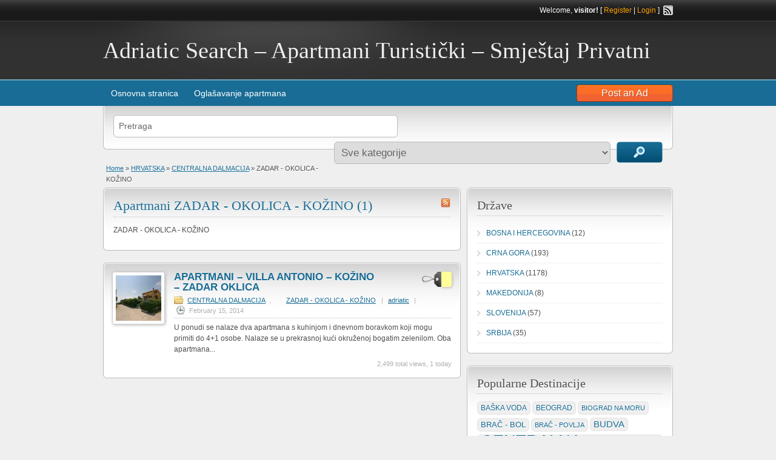

--- FILE ---
content_type: text/html; charset=UTF-8
request_url: http://adriaticsearch.com/ad-category/hrvatska/centralna-dalmacija/zadar-okoloca-kozino/
body_size: 73185
content:
<!DOCTYPE html PUBLIC "-//W3C//DTD XHTML 1.0 Transitional//EN" "http://www.w3.org/TR/xhtml1/DTD/xhtml1-transitional.dtd">

<html xmlns="http://www.w3.org/1999/xhtml" lang="en-US" xmlns:og="http://ogp.me/ns#" xmlns:fb="http://www.facebook.com/2008/fbml">

<head profile="http://gmpg.org/xfn/11">

    <meta http-equiv="Content-Type" content="text/html; charset=UTF-8" />
    
    
   <title>ZADAR &#8211; OKOLICA &#8211; KOŽINO  Ad Categories  Adriatic Search &#8211; Apartmani Turistički &#8211; Smještaj Privatni | Privatni smjestaj</title>
	
	 <meta name="description" content="ZADAR &#8211; OKOLICA &#8211; KOŽINO  Ad Categories   Turisticki Apartmani i Privatni smjestaj. POGLEDAJTE VELIKU PONUDU APARTMANA,SOBA,VILA,MALIH OBITELJSKIH HOTELA NA CELOM JADRANU I KONTINENTALNOJ HRVATSKOJ.USPOSTAVITE DIREKTNI KONTAKT SA VLASNICIMA SMJE�TAJA.   " />
 <meta name="keywords" content="ZADAR &#8211; OKOLICA &#8211; KOŽINO  Ad Categories  , Turisticki Apartmani, Privatni smje�taj " />
 <meta name="copyright" content="Copyright AdriaticSearch.com" />
 <meta name="author" content="AdriaticSearch.com" />
 <meta name="Charset" content="UTF-8" />
 <meta name="Distribution" content="Global" />
 <meta name="Rating" content="General" />
 <meta name="Robots" content="INDEX,FOLLOW" />
 <meta name="Revisit-after" content="3 Days" />
 <meta name="expires" content="never" />

    <link rel="alternate" type="application/rss+xml" title="RSS 2.0" href="http://adriaticsearch.com/feed/?post_type=ad_listing" />
    <link rel="pingback" href="http://adriaticsearch.com/xmlrpc.php" />
    <link rel="shortcut icon" href="http://adriaticsearch.com/wp-content/themes/classipress-314/images/favicon.ico" type="image/x-icon" />
            
    <link rel="alternate" type="application/rss+xml" title="Adriatic Search - Apartmani Turistički - Smještaj Privatni &raquo; Feed" href="http://adriaticsearch.com/feed/" />
<link rel="alternate" type="application/rss+xml" title="Adriatic Search - Apartmani Turistički - Smještaj Privatni &raquo; Comments Feed" href="http://adriaticsearch.com/comments/feed/" />
<link rel='stylesheet' id='nextgen_gallery_related_images-css'  href='http://adriaticsearch.com/wp-content/plugins/nextgen-gallery/products/photocrati_nextgen/modules/nextgen_gallery_display/static/nextgen_gallery_related_images.css?ver=3.8.41' type='text/css' media='all' />
<link rel='stylesheet' id='at-main-css'  href='http://adriaticsearch.com/wp-content/themes/classipress-314/style.css?ver=3.8.41' type='text/css' media='all' />
<link rel='stylesheet' id='at-color-css'  href='http://adriaticsearch.com/wp-content/themes/classipress-314/styles/teal-black.css?ver=3.8.41' type='text/css' media='all' />
<link rel='stylesheet' id='autocomplete-css'  href='http://adriaticsearch.com/wp-content/themes/classipress-314/includes/js/jquery-ui/jquery-ui-1.8.5.autocomplete.css?ver=1.8.5' type='text/css' media='all' />
<script type='text/javascript' src='http://adriaticsearch.com/wp-includes/js/jquery/jquery.js?ver=1.10.2'></script>
<script type='text/javascript' src='http://adriaticsearch.com/wp-includes/js/jquery/jquery-migrate.min.js?ver=1.2.1'></script>
<script type='text/javascript'>
/* <![CDATA[ */
var photocrati_ajax = {"url":"http:\/\/adriaticsearch.com\/photocrati_ajax","wp_site_url":"http:\/\/adriaticsearch.com","wp_site_static_url":"http:\/\/adriaticsearch.com"};
/* ]]> */
</script>
<script type='text/javascript' src='http://adriaticsearch.com/wp-content/plugins/nextgen-gallery/products/photocrati_nextgen/modules/ajax/static/ajax.js?ver=3.8.41'></script>
<script type='text/javascript' src='http://adriaticsearch.com/wp-content/plugins/nextgen-gallery/products/photocrati_nextgen/modules/lightbox/static/lightbox_context.js?ver=3.8.41'></script>
<script type='text/javascript' src='http://adriaticsearch.com/wp-includes/js/jquery/ui/jquery.ui.core.min.js?ver=1.10.3'></script>
<script type='text/javascript' src='http://adriaticsearch.com/wp-includes/js/jquery/ui/jquery.ui.widget.min.js?ver=1.10.3'></script>
<script type='text/javascript' src='http://adriaticsearch.com/wp-includes/js/jquery/ui/jquery.ui.position.min.js?ver=1.10.3'></script>
<script type='text/javascript' src='http://adriaticsearch.com/wp-content/themes/classipress-314/includes/js/ui.autocomplete.js?ver=1.8.5'></script>
<script type='text/javascript' src='http://adriaticsearch.com/wp-content/themes/classipress-314/includes/js/selectbox.min.js?ver=1.0.7'></script>
<script type='text/javascript'>
/* <![CDATA[ */
var theme_scripts_loc = {"appTaxTag":"ad_tag"};
/* ]]> */
</script>
<script type='text/javascript' src='http://adriaticsearch.com/wp-content/themes/classipress-314/includes/js/theme-scripts.js?ver=3.1'></script>
<script type='text/javascript' src='http://adriaticsearch.com/wp-content/themes/classipress-314/includes/js/superfish.js?ver=1.4.8'></script>
<link rel="EditURI" type="application/rsd+xml" title="RSD" href="http://adriaticsearch.com/xmlrpc.php?rsd" />
<link rel="wlwmanifest" type="application/wlwmanifest+xml" href="http://adriaticsearch.com/wp-includes/wlwmanifest.xml" /> 
<meta name="generator" content="WordPress 3.8.41" />
<!-- <meta name="NextGEN" version="2.0.40" /> -->
<meta name="version" content="ClassiPress 3.1.4" />
<meta name="db-version" content="" />
    <meta name="verifyownership" content="77bb5b34bdd54a8fb6cc8b9c7211d228" />

</head>

<body class="archive tax-ad_cat term-zadar-okoloca-kozino term-839">
    
    
        <div class="container">

		    
                        
            
    <!-- HEADER -->
    <div class="header">

        <div class="header_top">

            <div class="header_top_res">

                <p>
                			Welcome, <strong>visitor!</strong> [ <a href="http://adriaticsearch.com/wp-login.php?action=register">Register</a> | <a href="http://adriaticsearch.com/wp-login.php">Login</a> ]&nbsp;
        
                <a href="http://adriaticsearch.com/feed/?post_type=ad_listing" target="_blank"><img src="http://adriaticsearch.com/wp-content/themes/classipress-314/images/icon_rss.gif" width="16" height="16" alt="rss" class="srvicon" /></a>

                                </p>

            </div><!-- /header_top_res -->

        </div><!-- /header_top -->


        <div class="header_main">

            <div class="header_main_bg">

                <div class="header_main_res">

                    <div id="logo">

                        
                            <h1><a href="http://adriaticsearch.com/">Adriatic Search &#8211; Apartmani Turistički &#8211; Smještaj Privatni</a></h1>
                            <div class="description"></div>

                        
                    </div><!-- /logo -->

                    
                    <div class="clr"></div>

                </div><!-- /header_main_res -->

            </div><!-- /header_main_bg -->

        </div><!-- /header_main -->


        <div class="header_menu">

            <div class="header_menu_res">

                <a href="http://adriaticsearch.com/add-new/" class="obtn btn_orange">Post an Ad</a>

                <ul id="nav"> 
                
                    <li class=""><a href="http://adriaticsearch.com">Osnovna stranica</a></li>
                    
                        <div class="adv_categories" id="adv_categories">

                        <div class="catcol  first"><ul><li class="maincat cat-item-3626"><a href="http://adriaticsearch.com/ad-category/bosna-i-hercegovina/" title="BOSNA I HERCEGOVINA">BOSNA I HERCEGOVINA</a> (12)</li>	<li class="cat-item cat-item-3616"><a href="http://adriaticsearch.com/ad-category/bosna-i-hercegovina/bjelasnica/" title="BJELAŠNICA">BJELAŠNICA</a>
</li>
	<li class="cat-item cat-item-1170"><a href="http://adriaticsearch.com/ad-category/bosna-i-hercegovina/jahorina/" title="JAHORINA">JAHORINA</a>
</li>
	<li class="cat-item cat-item-1117"><a href="http://adriaticsearch.com/ad-category/bosna-i-hercegovina/neum/" title="NEUM">NEUM</a>
</li>
	<li class="cat-item cat-item-1191"><a href="http://adriaticsearch.com/ad-category/bosna-i-hercegovina/sarajevo/" title="SARAJEVO">SARAJEVO</a>
</li>
</ul><ul><li class="maincat cat-item-654"><a href="http://adriaticsearch.com/ad-category/crna-gora/" title="">CRNA GORA</a> (193)</li>	<li class="cat-item cat-item-742"><a href="http://adriaticsearch.com/ad-category/crna-gora/crnogorska-obala/" title="View all posts filed under CRNOGORSKA OBALA">CRNOGORSKA OBALA</a>
</li>
	<li class="cat-item cat-item-744"><a href="http://adriaticsearch.com/ad-category/crna-gora/crnogorska-obala/bar/" title="BAR">BAR</a>
</li>
	<li class="cat-item cat-item-3640"><a href="http://adriaticsearch.com/ad-category/crna-gora/crnogorska-obala/bar-canj/" title="BAR - ČANJ">BAR &#8211; ČANJ</a>
</li>
	<li class="cat-item cat-item-863"><a href="http://adriaticsearch.com/ad-category/crna-gora/crnogorska-obala/bar-okolica-dobre-vode/" title="BAR - OKOLICA - DOBRE VODE">BAR &#8211; OKOLICA &#8211; DOBRE VODE</a>
</li>
	<li class="cat-item cat-item-3596"><a href="http://adriaticsearch.com/ad-category/crna-gora/crnogorska-obala/bar-okolica-susanj/" title="BAR - OKOLICA - SUŠANJ">BAR &#8211; OKOLICA &#8211; SUŠANJ</a>
</li>
</ul></div><!-- /catcol --><div class="catcol  first"><ul><li class="maincat cat-item-652"><a href="http://adriaticsearch.com/ad-category/hrvatska/" title="">HRVATSKA</a> (1178)</li>	<li class="cat-item cat-item-722 current-cat-parent"><a href="http://adriaticsearch.com/ad-category/hrvatska/centralna-dalmacija/" title="View all posts filed under CENTRALNA DALMACIJA">CENTRALNA DALMACIJA</a>
</li>
	<li class="cat-item cat-item-590"><a href="http://adriaticsearch.com/ad-category/hrvatska/centralna-dalmacija/baska-voda/" title="BAŠKA VODA">BAŠKA VODA</a>
</li>
	<li class="cat-item cat-item-572"><a href="http://adriaticsearch.com/ad-category/hrvatska/centralna-dalmacija/bibinje/" title="BIBINJE">BIBINJE</a>
</li>
	<li class="cat-item cat-item-573"><a href="http://adriaticsearch.com/ad-category/hrvatska/centralna-dalmacija/biograd-na-moru/" title="BIOGRAD NA MORU">BIOGRAD NA MORU</a>
</li>
	<li class="cat-item cat-item-594"><a href="http://adriaticsearch.com/ad-category/hrvatska/centralna-dalmacija/brela/" title="BRELA">BRELA</a>
</li>
</ul><ul><li class="maincat cat-item-1116"><a href="http://adriaticsearch.com/ad-category/makedonija/" title="MAKEDONIJA">MAKEDONIJA</a> (8)</li>	<li class="cat-item cat-item-1119"><a href="http://adriaticsearch.com/ad-category/makedonija/ohrid/" title="OHRID">OHRID</a>
</li>
</ul></div><!-- /catcol --><div class="catcol  first"><ul><li class="maincat cat-item-653"><a href="http://adriaticsearch.com/ad-category/slovenija/" title="">SLOVENIJA</a> (57)</li>	<li class="cat-item cat-item-739"><a href="http://adriaticsearch.com/ad-category/slovenija/gorenjska/" title="View all posts filed under GORENJSKA">GORENJSKA</a>
</li>
	<li class="cat-item cat-item-663"><a href="http://adriaticsearch.com/ad-category/slovenija/gorenjska/bled/" title="BLED">BLED</a>
</li>
	<li class="cat-item cat-item-664"><a href="http://adriaticsearch.com/ad-category/slovenija/gorenjska/bohinj/" title="BOHINJ">BOHINJ</a>
</li>
	<li class="cat-item cat-item-1009"><a href="http://adriaticsearch.com/ad-category/slovenija/gorenjska/bohinjsko-jezero/" title="BOHINJSKO JEZERO">BOHINJSKO JEZERO</a>
</li>
	<li class="cat-item cat-item-888"><a href="http://adriaticsearch.com/ad-category/slovenija/gorenjska/cerklje-na-gorenjskem/" title="CERKLJE NA GORENJSKEM">CERKLJE NA GORENJSKEM</a>
</li>
</ul><ul><li class="maincat cat-item-899"><a href="http://adriaticsearch.com/ad-category/srbija/" title="SRBIJA">SRBIJA</a> (35)</li>	<li class="cat-item cat-item-901"><a href="http://adriaticsearch.com/ad-category/srbija/beograd/" title="    BEOGRAD">BEOGRAD</a>
</li>
	<li class="cat-item cat-item-903"><a href="http://adriaticsearch.com/ad-category/srbija/centralna-srbija/" title="CENTRALNA SRBIJA">CENTRALNA SRBIJA</a>
</li>
	<li class="cat-item cat-item-911"><a href="http://adriaticsearch.com/ad-category/srbija/centralna-srbija/arandelovac-bukovicka-banja/" title="ARANĐELOVAC - BUKOVIČKA BANJA">ARANĐELOVAC &#8211; BUKOVIČKA BANJA</a>
</li>
	<li class="cat-item cat-item-3662"><a href="http://adriaticsearch.com/ad-category/srbija/centralna-srbija/bajina-basta/" title="BAJINA BAŠTA">BAJINA BAŠTA</a>
</li>
	<li class="cat-item cat-item-3607"><a href="http://adriaticsearch.com/ad-category/srbija/centralna-srbija/banja-koviljaca/" title="BANJA KOVILJAČA">BANJA KOVILJAČA</a>
</li>
</ul></div><!-- /catcol -->
                        </div><!-- /adv_categories -->
                    </li>
    
                </ul>
    
                <ul class="menu"><li class="page_item page-item-4367"><a href="http://adriaticsearch.com/apartman/">Oglašavanje apartmana</a></li>
</ul>
                <div class="clr"></div>

    
            </div><!-- /header_menu_res -->

        </div><!-- /header_menu -->

    </div><!-- /header -->

            
            
	        

	<div id="search-bar">

		<div class="searchblock_out">

			<div class="searchblock">

				<form action="http://adriaticsearch.com" method="get" id="searchform" class="form_search">

					<div class="searchfield">

						<input name="s" type="text" id="s" tabindex="1" class="editbox_search" style="width:450px"  value="Pretraga" onfocus="if (this.value == 'Pretraga') {this.value = '';}" onblur="if (this.value == '') {this.value = 'Pretraga';}"  />

					</div>

					<div class="searchbutcat">

						<button class="btn-topsearch" type="submit" tabindex="3" title="" id="go" value="search" name="sa">Search Ads</button>

						<select name='cat' id='cat' class='searchbar'  tabindex="2">
	<option value='0' selected='selected'>Sve kategorije</option>
	<option class="level-0" value="3626">BOSNA I HERCEGOVINA</option>
	<option class="level-1" value="3616">&nbsp;&nbsp;&nbsp;BJELAŠNICA</option>
	<option class="level-1" value="1170">&nbsp;&nbsp;&nbsp;JAHORINA</option>
	<option class="level-1" value="1117">&nbsp;&nbsp;&nbsp;NEUM</option>
	<option class="level-1" value="1191">&nbsp;&nbsp;&nbsp;SARAJEVO</option>
	<option class="level-0" value="654">CRNA GORA</option>
	<option class="level-1" value="742">&nbsp;&nbsp;&nbsp;CRNOGORSKA OBALA</option>
	<option class="level-2" value="744">&nbsp;&nbsp;&nbsp;&nbsp;&nbsp;&nbsp;BAR</option>
	<option class="level-2" value="3640">&nbsp;&nbsp;&nbsp;&nbsp;&nbsp;&nbsp;BAR &#8211; ČANJ</option>
	<option class="level-2" value="863">&nbsp;&nbsp;&nbsp;&nbsp;&nbsp;&nbsp;BAR &#8211; OKOLICA &#8211; DOBRE VODE</option>
	<option class="level-2" value="3596">&nbsp;&nbsp;&nbsp;&nbsp;&nbsp;&nbsp;BAR &#8211; OKOLICA &#8211; SUŠANJ</option>
	<option class="level-2" value="3621">&nbsp;&nbsp;&nbsp;&nbsp;&nbsp;&nbsp;BAR &#8211; OKOLICA &#8211; VELIKI PIJESAK</option>
	<option class="level-2" value="3601">&nbsp;&nbsp;&nbsp;&nbsp;&nbsp;&nbsp;BAR &#8211; UTJEHA</option>
	<option class="level-2" value="755">&nbsp;&nbsp;&nbsp;&nbsp;&nbsp;&nbsp;BEČIĆI</option>
	<option class="level-2" value="3594">&nbsp;&nbsp;&nbsp;&nbsp;&nbsp;&nbsp;BIGOVO &#8211; BOKA KOTORSKA</option>
	<option class="level-2" value="718">&nbsp;&nbsp;&nbsp;&nbsp;&nbsp;&nbsp;BUDVA</option>
	<option class="level-2" value="3654">&nbsp;&nbsp;&nbsp;&nbsp;&nbsp;&nbsp;BUDVA &#8211; OKOLICA VIŠNJEVA</option>
	<option class="level-2" value="1078">&nbsp;&nbsp;&nbsp;&nbsp;&nbsp;&nbsp;DONJI STOLIV &#8211; KOTOR &#8211; OKOLICA</option>
	<option class="level-2" value="716">&nbsp;&nbsp;&nbsp;&nbsp;&nbsp;&nbsp;HERCEG NOVI</option>
	<option class="level-2" value="887">&nbsp;&nbsp;&nbsp;&nbsp;&nbsp;&nbsp;HERCEG NOVI &#8211; IGALO</option>
	<option class="level-2" value="3595">&nbsp;&nbsp;&nbsp;&nbsp;&nbsp;&nbsp;HERCEG NOVI &#8211; KUMBOR</option>
	<option class="level-2" value="3656">&nbsp;&nbsp;&nbsp;&nbsp;&nbsp;&nbsp;HERCEG NOVI &#8211; OKOLICA &#8211; BAOŠIĆI</option>
	<option class="level-2" value="927">&nbsp;&nbsp;&nbsp;&nbsp;&nbsp;&nbsp;HERCEG NOVI &#8211; OKOLICA &#8211; BIJELA</option>
	<option class="level-2" value="827">&nbsp;&nbsp;&nbsp;&nbsp;&nbsp;&nbsp;HERCEG NOVI &#8211; OKOLICA &#8211; LUŠTICA</option>
	<option class="level-2" value="3617">&nbsp;&nbsp;&nbsp;&nbsp;&nbsp;&nbsp;HERCEG NOVI &#8211; OKOLICA &#8211; MELJINE</option>
	<option class="level-2" value="745">&nbsp;&nbsp;&nbsp;&nbsp;&nbsp;&nbsp;IGALO</option>
	<option class="level-2" value="3652">&nbsp;&nbsp;&nbsp;&nbsp;&nbsp;&nbsp;KAMENARI</option>
	<option class="level-2" value="719">&nbsp;&nbsp;&nbsp;&nbsp;&nbsp;&nbsp;KOTOR</option>
	<option class="level-2" value="3682">&nbsp;&nbsp;&nbsp;&nbsp;&nbsp;&nbsp;LASTVA GRBALJSKA</option>
	<option class="level-2" value="832">&nbsp;&nbsp;&nbsp;&nbsp;&nbsp;&nbsp;MORINJ &#8211; BOKA KOTORSKA</option>
	<option class="level-2" value="3636">&nbsp;&nbsp;&nbsp;&nbsp;&nbsp;&nbsp;PERAST</option>
	<option class="level-2" value="728">&nbsp;&nbsp;&nbsp;&nbsp;&nbsp;&nbsp;PETROVAC NA MORU</option>
	<option class="level-2" value="926">&nbsp;&nbsp;&nbsp;&nbsp;&nbsp;&nbsp;PRŽNO</option>
	<option class="level-2" value="3659">&nbsp;&nbsp;&nbsp;&nbsp;&nbsp;&nbsp;STOLIV &#8211; BOKA KOTORSKA</option>
	<option class="level-2" value="774">&nbsp;&nbsp;&nbsp;&nbsp;&nbsp;&nbsp;SUTOMORE</option>
	<option class="level-2" value="729">&nbsp;&nbsp;&nbsp;&nbsp;&nbsp;&nbsp;SVETI STEFAN</option>
	<option class="level-2" value="777">&nbsp;&nbsp;&nbsp;&nbsp;&nbsp;&nbsp;TIVAT</option>
	<option class="level-2" value="3577">&nbsp;&nbsp;&nbsp;&nbsp;&nbsp;&nbsp;TIVAT &#8211; OKOLICA &#8211; RADOVIĆI</option>
	<option class="level-2" value="747">&nbsp;&nbsp;&nbsp;&nbsp;&nbsp;&nbsp;ULCINJ</option>
	<option class="level-2" value="3620">&nbsp;&nbsp;&nbsp;&nbsp;&nbsp;&nbsp;ULCINJ &#8211; OKOLICA &#8211; KRUČE</option>
	<option class="level-1" value="743">&nbsp;&nbsp;&nbsp;KONTINENTALNA CRNA GORA</option>
	<option class="level-2" value="3627">&nbsp;&nbsp;&nbsp;&nbsp;&nbsp;&nbsp;NIKŠIĆ</option>
	<option class="level-2" value="3615">&nbsp;&nbsp;&nbsp;&nbsp;&nbsp;&nbsp;VIRPAZAR &#8211; SKADARSKO JEZERO</option>
	<option class="level-2" value="1126">&nbsp;&nbsp;&nbsp;&nbsp;&nbsp;&nbsp;ŽABLJAK</option>
	<option class="level-1" value="1083">&nbsp;&nbsp;&nbsp;MALI OBITELJSKI HOTELI</option>
	<option class="level-1" value="727">&nbsp;&nbsp;&nbsp;VILA SA BAZENOM</option>
	<option class="level-0" value="652">HRVATSKA</option>
	<option class="level-1" value="722">&nbsp;&nbsp;&nbsp;CENTRALNA DALMACIJA</option>
	<option class="level-2" value="590">&nbsp;&nbsp;&nbsp;&nbsp;&nbsp;&nbsp;BAŠKA VODA</option>
	<option class="level-2" value="572">&nbsp;&nbsp;&nbsp;&nbsp;&nbsp;&nbsp;BIBINJE</option>
	<option class="level-2" value="573">&nbsp;&nbsp;&nbsp;&nbsp;&nbsp;&nbsp;BIOGRAD NA MORU</option>
	<option class="level-2" value="594">&nbsp;&nbsp;&nbsp;&nbsp;&nbsp;&nbsp;BRELA</option>
	<option class="level-2" value="597">&nbsp;&nbsp;&nbsp;&nbsp;&nbsp;&nbsp;KAŠTEL GOMILICA</option>
	<option class="level-2" value="749">&nbsp;&nbsp;&nbsp;&nbsp;&nbsp;&nbsp;KAŠTEL KAMBELOVAC</option>
	<option class="level-2" value="596">&nbsp;&nbsp;&nbsp;&nbsp;&nbsp;&nbsp;KAŠTEL NOVI</option>
	<option class="level-2" value="2039">&nbsp;&nbsp;&nbsp;&nbsp;&nbsp;&nbsp;KAŠTEL ŠTAFILIĆ</option>
	<option class="level-2" value="3633">&nbsp;&nbsp;&nbsp;&nbsp;&nbsp;&nbsp;KAŠTELA</option>
	<option class="level-2" value="19">&nbsp;&nbsp;&nbsp;&nbsp;&nbsp;&nbsp;MAKARSKA</option>
	<option class="level-2" value="822">&nbsp;&nbsp;&nbsp;&nbsp;&nbsp;&nbsp;MAKARSKA RIVIJERA &#8211; PODACA</option>
	<option class="level-2" value="823">&nbsp;&nbsp;&nbsp;&nbsp;&nbsp;&nbsp;MAKARSKA RIVIJERA &#8211; ZAOSTROG</option>
	<option class="level-2" value="1157">&nbsp;&nbsp;&nbsp;&nbsp;&nbsp;&nbsp;MAKARSKA RIVJERA &#8211; BRIST</option>
	<option class="level-2" value="828">&nbsp;&nbsp;&nbsp;&nbsp;&nbsp;&nbsp;MAKARSKA RIVJERA &#8211; GRADAC</option>
	<option class="level-2" value="1187">&nbsp;&nbsp;&nbsp;&nbsp;&nbsp;&nbsp;NIN</option>
	<option class="level-2" value="591">&nbsp;&nbsp;&nbsp;&nbsp;&nbsp;&nbsp;OMIŠ</option>
	<option class="level-2" value="3618">&nbsp;&nbsp;&nbsp;&nbsp;&nbsp;&nbsp;OMIŠ &#8211; BALIČA RAT</option>
	<option class="level-2" value="619">&nbsp;&nbsp;&nbsp;&nbsp;&nbsp;&nbsp;OMIŠ &#8211; LOKVA ROGOZNICA</option>
	<option class="level-2" value="3600">&nbsp;&nbsp;&nbsp;&nbsp;&nbsp;&nbsp;OMIŠ &#8211; MEDIĆI</option>
	<option class="level-2" value="617">&nbsp;&nbsp;&nbsp;&nbsp;&nbsp;&nbsp;OMIŠ &#8211; MIMICE</option>
	<option class="level-2" value="689">&nbsp;&nbsp;&nbsp;&nbsp;&nbsp;&nbsp;OMIŠ &#8211; PISAK</option>
	<option class="level-2" value="616">&nbsp;&nbsp;&nbsp;&nbsp;&nbsp;&nbsp;OMIŠ &#8211; PISAK &#8211; MIMICE</option>
	<option class="level-2" value="897">&nbsp;&nbsp;&nbsp;&nbsp;&nbsp;&nbsp;OMIŠ &#8211; STANIĆI</option>
	<option class="level-2" value="584">&nbsp;&nbsp;&nbsp;&nbsp;&nbsp;&nbsp;PAKOŠTANE</option>
	<option class="level-2" value="805">&nbsp;&nbsp;&nbsp;&nbsp;&nbsp;&nbsp;PAKOŠTANE &#8211; OKOLICA &#8211; DRAGE</option>
	<option class="level-2" value="592">&nbsp;&nbsp;&nbsp;&nbsp;&nbsp;&nbsp;PIROVAC</option>
	<option class="level-2" value="571">&nbsp;&nbsp;&nbsp;&nbsp;&nbsp;&nbsp;PODGORA</option>
	<option class="level-2" value="3580">&nbsp;&nbsp;&nbsp;&nbsp;&nbsp;&nbsp;PODSTRANA</option>
	<option class="level-2" value="935">&nbsp;&nbsp;&nbsp;&nbsp;&nbsp;&nbsp;POVLJANA</option>
	<option class="level-2" value="16">&nbsp;&nbsp;&nbsp;&nbsp;&nbsp;&nbsp;PRIMOŠTEN</option>
	<option class="level-2" value="3578">&nbsp;&nbsp;&nbsp;&nbsp;&nbsp;&nbsp;PRIMOŠTEN &#8211; OKOLICA &#8211; BILO</option>
	<option class="level-2" value="922">&nbsp;&nbsp;&nbsp;&nbsp;&nbsp;&nbsp;PRIMOŠTEN &#8211; OKOLICA &#8211; PRIMOŠTEN BURNJI</option>
	<option class="level-2" value="3663">&nbsp;&nbsp;&nbsp;&nbsp;&nbsp;&nbsp;PROMAJNA</option>
	<option class="level-2" value="589">&nbsp;&nbsp;&nbsp;&nbsp;&nbsp;&nbsp;ROGOZNICA</option>
	<option class="level-2" value="15">&nbsp;&nbsp;&nbsp;&nbsp;&nbsp;&nbsp;ŠIBENIK</option>
	<option class="level-2" value="794">&nbsp;&nbsp;&nbsp;&nbsp;&nbsp;&nbsp;ŠIBENIK &#8211; OKOLICA &#8211; BRODARICA</option>
	<option class="level-2" value="1194">&nbsp;&nbsp;&nbsp;&nbsp;&nbsp;&nbsp;ŠIBENIK &#8211; OKOLICA &#8211; GREBAŠTICA</option>
	<option class="level-2" value="905">&nbsp;&nbsp;&nbsp;&nbsp;&nbsp;&nbsp;ŠIBENIK &#8211; OKOLICA &#8211; JADRIJA</option>
	<option class="level-2" value="917">&nbsp;&nbsp;&nbsp;&nbsp;&nbsp;&nbsp;ŠIBENIK &#8211; OKOLICA &#8211; ZABLAČE</option>
	<option class="level-2" value="797">&nbsp;&nbsp;&nbsp;&nbsp;&nbsp;&nbsp;ŠIBENIK &#8211; OKOLICA &#8211; ŽABORIĆ</option>
	<option class="level-2" value="856">&nbsp;&nbsp;&nbsp;&nbsp;&nbsp;&nbsp;SKRADIN</option>
	<option class="level-2" value="17">&nbsp;&nbsp;&nbsp;&nbsp;&nbsp;&nbsp;SPLIT</option>
	<option class="level-2" value="865">&nbsp;&nbsp;&nbsp;&nbsp;&nbsp;&nbsp;SV. FILIP I JAKOV</option>
	<option class="level-2" value="1150">&nbsp;&nbsp;&nbsp;&nbsp;&nbsp;&nbsp;SV.PETAR NA MORU &#8211; OKOLICA ZADRA</option>
	<option class="level-2" value="1189">&nbsp;&nbsp;&nbsp;&nbsp;&nbsp;&nbsp;TISNO &#8211; BLIZINA VODICA</option>
	<option class="level-2" value="622">&nbsp;&nbsp;&nbsp;&nbsp;&nbsp;&nbsp;TRIBUNJ</option>
	<option class="level-2" value="580">&nbsp;&nbsp;&nbsp;&nbsp;&nbsp;&nbsp;TROGIR</option>
	<option class="level-2" value="806">&nbsp;&nbsp;&nbsp;&nbsp;&nbsp;&nbsp;TROGIR &#8211; OKOLICA &#8211; MARINA</option>
	<option class="level-2" value="807">&nbsp;&nbsp;&nbsp;&nbsp;&nbsp;&nbsp;TROGIR &#8211; OKOLICA &#8211; SEGET VRANJICA</option>
	<option class="level-2" value="1120">&nbsp;&nbsp;&nbsp;&nbsp;&nbsp;&nbsp;TROGIR &#8211; OKOLICA &#8211; SEVID</option>
	<option class="level-2" value="577">&nbsp;&nbsp;&nbsp;&nbsp;&nbsp;&nbsp;TUČEPI</option>
	<option class="level-2" value="2452">&nbsp;&nbsp;&nbsp;&nbsp;&nbsp;&nbsp;TURANJ</option>
	<option class="level-2" value="3684">&nbsp;&nbsp;&nbsp;&nbsp;&nbsp;&nbsp;VINIŠĆE</option>
	<option class="level-2" value="588">&nbsp;&nbsp;&nbsp;&nbsp;&nbsp;&nbsp;VODICE</option>
	<option class="level-2" value="811">&nbsp;&nbsp;&nbsp;&nbsp;&nbsp;&nbsp;VODICE &#8211; OKOLICA &#8211; SRIMA</option>
	<option class="level-2" value="3679">&nbsp;&nbsp;&nbsp;&nbsp;&nbsp;&nbsp;VRANJIC &#8211; SPLIT OKOLICA</option>
	<option class="level-2" value="14">&nbsp;&nbsp;&nbsp;&nbsp;&nbsp;&nbsp;ZADAR</option>
	<option class="level-2" value="3599">&nbsp;&nbsp;&nbsp;&nbsp;&nbsp;&nbsp;ZADAR &#8211; OKOLICA &#8211; KARIN</option>
	<option class="level-2" value="839">&nbsp;&nbsp;&nbsp;&nbsp;&nbsp;&nbsp;ZADAR &#8211; OKOLICA &#8211; KOŽINO</option>
	<option class="level-2" value="1158">&nbsp;&nbsp;&nbsp;&nbsp;&nbsp;&nbsp;ZADAR &#8211; OKOLICA &#8211; LJUBAČ</option>
	<option class="level-2" value="1121">&nbsp;&nbsp;&nbsp;&nbsp;&nbsp;&nbsp;ZADAR &#8211; OKOLICA &#8211; LJUBAČKI STANOVI</option>
	<option class="level-2" value="1190">&nbsp;&nbsp;&nbsp;&nbsp;&nbsp;&nbsp;ZADAR &#8211; OKOLICA &#8211; NIN</option>
	<option class="level-2" value="801">&nbsp;&nbsp;&nbsp;&nbsp;&nbsp;&nbsp;ZADAR &#8211; OKOLICA &#8211; PETRČANE</option>
	<option class="level-2" value="1176">&nbsp;&nbsp;&nbsp;&nbsp;&nbsp;&nbsp;ZADAR &#8211; OKOLICA &#8211; PRIVLAKA</option>
	<option class="level-2" value="800">&nbsp;&nbsp;&nbsp;&nbsp;&nbsp;&nbsp;ZADAR &#8211; OKOLICA &#8211; RAŽANAC</option>
	<option class="level-2" value="1193">&nbsp;&nbsp;&nbsp;&nbsp;&nbsp;&nbsp;ZADAR &#8211; OKOLICA &#8211; ROVANJSKA</option>
	<option class="level-2" value="3562">&nbsp;&nbsp;&nbsp;&nbsp;&nbsp;&nbsp;ZADAR &#8211; OKOLICA &#8211; RTINA</option>
	<option class="level-2" value="803">&nbsp;&nbsp;&nbsp;&nbsp;&nbsp;&nbsp;ZADAR &#8211; OKOLICA &#8211; SUKOŠAN</option>
	<option class="level-2" value="3681">&nbsp;&nbsp;&nbsp;&nbsp;&nbsp;&nbsp;ZADAR &#8211; OKOLICA &#8211; SVETI PETAR</option>
	<option class="level-2" value="3647">&nbsp;&nbsp;&nbsp;&nbsp;&nbsp;&nbsp;ZADAR &#8211; OKOLICA &#8211; VINJERAC</option>
	<option class="level-2" value="804">&nbsp;&nbsp;&nbsp;&nbsp;&nbsp;&nbsp;ZADAR &#8211; OKOLICA &#8211; VRSI</option>
	<option class="level-2" value="889">&nbsp;&nbsp;&nbsp;&nbsp;&nbsp;&nbsp;ZADAR &#8211; OKOLICA &#8211; ZATON</option>
	<option class="level-2" value="3634">&nbsp;&nbsp;&nbsp;&nbsp;&nbsp;&nbsp;ZADAR &#8211; PETRČANE</option>
	<option class="level-2" value="895">&nbsp;&nbsp;&nbsp;&nbsp;&nbsp;&nbsp;ŽIVOGOŠĆE</option>
	<option class="level-1" value="723">&nbsp;&nbsp;&nbsp;ISTRA</option>
	<option class="level-2" value="3685">&nbsp;&nbsp;&nbsp;&nbsp;&nbsp;&nbsp;BATVAČI &#8211; BARBARIGA OKOLICA</option>
	<option class="level-2" value="932">&nbsp;&nbsp;&nbsp;&nbsp;&nbsp;&nbsp;DAJLA</option>
	<option class="level-2" value="1182">&nbsp;&nbsp;&nbsp;&nbsp;&nbsp;&nbsp;FAŽANA</option>
	<option class="level-2" value="1192">&nbsp;&nbsp;&nbsp;&nbsp;&nbsp;&nbsp;FAŽANA &#8211; OKOLICA &#8211; VALBANDON</option>
	<option class="level-2" value="783">&nbsp;&nbsp;&nbsp;&nbsp;&nbsp;&nbsp;FUNTANA</option>
	<option class="level-2" value="599">&nbsp;&nbsp;&nbsp;&nbsp;&nbsp;&nbsp;KALDANIJA</option>
	<option class="level-2" value="677">&nbsp;&nbsp;&nbsp;&nbsp;&nbsp;&nbsp;MEDULIN</option>
	<option class="level-2" value="575">&nbsp;&nbsp;&nbsp;&nbsp;&nbsp;&nbsp;NOVIGRAD</option>
	<option class="level-2" value="3381">&nbsp;&nbsp;&nbsp;&nbsp;&nbsp;&nbsp;PLOMIN</option>
	<option class="level-2" value="6">&nbsp;&nbsp;&nbsp;&nbsp;&nbsp;&nbsp;POREČ</option>
	<option class="level-2" value="760">&nbsp;&nbsp;&nbsp;&nbsp;&nbsp;&nbsp;POREČ &#8211; OKOLICA</option>
	<option class="level-2" value="3655">&nbsp;&nbsp;&nbsp;&nbsp;&nbsp;&nbsp;POREČ &#8211; OKOLICA KUKCI</option>
	<option class="level-2" value="3646">&nbsp;&nbsp;&nbsp;&nbsp;&nbsp;&nbsp;POREČ OKOLICA &#8211; VARVARI</option>
	<option class="level-2" value="3584">&nbsp;&nbsp;&nbsp;&nbsp;&nbsp;&nbsp;PREMANTURA</option>
	<option class="level-2" value="8">&nbsp;&nbsp;&nbsp;&nbsp;&nbsp;&nbsp;PULA</option>
	<option class="level-2" value="759">&nbsp;&nbsp;&nbsp;&nbsp;&nbsp;&nbsp;PULA &#8211; OKOLICA</option>
	<option class="level-2" value="1124">&nbsp;&nbsp;&nbsp;&nbsp;&nbsp;&nbsp;PULA &#8211; OKOLICA &#8211; POMER</option>
	<option class="level-2" value="3683">&nbsp;&nbsp;&nbsp;&nbsp;&nbsp;&nbsp;PULA &#8211; OKOLICA LABORIKA</option>
	<option class="level-2" value="3614">&nbsp;&nbsp;&nbsp;&nbsp;&nbsp;&nbsp;PULA OKOLICA &#8211; BANJOLE</option>
	<option class="level-2" value="3661">&nbsp;&nbsp;&nbsp;&nbsp;&nbsp;&nbsp;RABAC</option>
	<option class="level-2" value="7">&nbsp;&nbsp;&nbsp;&nbsp;&nbsp;&nbsp;ROVINJ</option>
	<option class="level-2" value="611">&nbsp;&nbsp;&nbsp;&nbsp;&nbsp;&nbsp;SAVUDRIJA</option>
	<option class="level-2" value="1173">&nbsp;&nbsp;&nbsp;&nbsp;&nbsp;&nbsp;SREDIŠNJA ISTRA &#8211; BALE</option>
	<option class="level-2" value="635">&nbsp;&nbsp;&nbsp;&nbsp;&nbsp;&nbsp;SREDIŠNJA ISTRA &#8211; BARBAN</option>
	<option class="level-2" value="3642">&nbsp;&nbsp;&nbsp;&nbsp;&nbsp;&nbsp;SREDIŠNJA ISTRA &#8211; BUJE</option>
	<option class="level-2" value="688">&nbsp;&nbsp;&nbsp;&nbsp;&nbsp;&nbsp;SREDIŠNJA ISTRA &#8211; BUZET</option>
	<option class="level-2" value="618">&nbsp;&nbsp;&nbsp;&nbsp;&nbsp;&nbsp;SREDIŠNJA ISTRA &#8211; CEROVLJE</option>
	<option class="level-2" value="1123">&nbsp;&nbsp;&nbsp;&nbsp;&nbsp;&nbsp;SREDIŠNJA ISTRA &#8211; GRAČIŠĆE</option>
	<option class="level-2" value="627">&nbsp;&nbsp;&nbsp;&nbsp;&nbsp;&nbsp;SREDIŠNJA ISTRA &#8211; LABIN</option>
	<option class="level-2" value="1188">&nbsp;&nbsp;&nbsp;&nbsp;&nbsp;&nbsp;SREDIŠNJA ISTRA &#8211; LUPOGLAV</option>
	<option class="level-2" value="3657">&nbsp;&nbsp;&nbsp;&nbsp;&nbsp;&nbsp;SREDIŠNJA ISTRA &#8211; PEKASI &#8211; ZAMASKI DOL</option>
	<option class="level-2" value="624">&nbsp;&nbsp;&nbsp;&nbsp;&nbsp;&nbsp;SREDIŠNJA ISTRA &#8211; POTPIĆAN</option>
	<option class="level-2" value="1244">&nbsp;&nbsp;&nbsp;&nbsp;&nbsp;&nbsp;SREDIŠNJA ISTRA &#8211; ROČ</option>
	<option class="level-2" value="620">&nbsp;&nbsp;&nbsp;&nbsp;&nbsp;&nbsp;SREDIŠNJA ISTRA &#8211; SV.PETAR U ŠUMI</option>
	<option class="level-2" value="600">&nbsp;&nbsp;&nbsp;&nbsp;&nbsp;&nbsp;UMAG</option>
	<option class="level-2" value="1122">&nbsp;&nbsp;&nbsp;&nbsp;&nbsp;&nbsp;UMAG &#8211; OKOLICA &#8211; SV.IVAN</option>
	<option class="level-2" value="3665">&nbsp;&nbsp;&nbsp;&nbsp;&nbsp;&nbsp;UMAG &#8211; OKOLICA &#8211; ZAMBRATIJA</option>
	<option class="level-2" value="3590">&nbsp;&nbsp;&nbsp;&nbsp;&nbsp;&nbsp;VODNJAN</option>
	<option class="level-2" value="1169">&nbsp;&nbsp;&nbsp;&nbsp;&nbsp;&nbsp;VRSAR</option>
	<option class="level-1" value="731">&nbsp;&nbsp;&nbsp;JUŽNA DALMACIJA</option>
	<option class="level-2" value="1151">&nbsp;&nbsp;&nbsp;&nbsp;&nbsp;&nbsp;BLACE &#8211; REGIJA DUBROVNIK</option>
	<option class="level-2" value="924">&nbsp;&nbsp;&nbsp;&nbsp;&nbsp;&nbsp;CAVTAT</option>
	<option class="level-2" value="855">&nbsp;&nbsp;&nbsp;&nbsp;&nbsp;&nbsp;ČILIPI</option>
	<option class="level-2" value="20">&nbsp;&nbsp;&nbsp;&nbsp;&nbsp;&nbsp;DUBROVNIK</option>
	<option class="level-2" value="3674">&nbsp;&nbsp;&nbsp;&nbsp;&nbsp;&nbsp;DUBROVNIK &#8211; OKOLICA &#8211; MOKOŠICA</option>
	<option class="level-2" value="874">&nbsp;&nbsp;&nbsp;&nbsp;&nbsp;&nbsp;DUBROVNIK &#8211; OKOLICA &#8211; MOLUNAT (KONAVLE )</option>
	<option class="level-2" value="812">&nbsp;&nbsp;&nbsp;&nbsp;&nbsp;&nbsp;DUBROVNIK &#8211; OKOLICA &#8211; SLANO</option>
	<option class="level-2" value="1181">&nbsp;&nbsp;&nbsp;&nbsp;&nbsp;&nbsp;DUBROVNIK &#8211; OKOLICA &#8211; SREBRENO</option>
	<option class="level-2" value="1183">&nbsp;&nbsp;&nbsp;&nbsp;&nbsp;&nbsp;DUBROVNIK &#8211; OKOLICA &#8211; VRBICA</option>
	<option class="level-2" value="846">&nbsp;&nbsp;&nbsp;&nbsp;&nbsp;&nbsp;DUBROVNIK &#8211; OKOLICA &#8211; ZATON VELIKI</option>
	<option class="level-2" value="3670">&nbsp;&nbsp;&nbsp;&nbsp;&nbsp;&nbsp;PELJEŠAC &#8211; DRAČE</option>
	<option class="level-2" value="813">&nbsp;&nbsp;&nbsp;&nbsp;&nbsp;&nbsp;PELJEŠAC &#8211; KUČIŠTE</option>
	<option class="level-2" value="3673">&nbsp;&nbsp;&nbsp;&nbsp;&nbsp;&nbsp;Pelješac &#8211; Lovište</option>
	<option class="level-2" value="814">&nbsp;&nbsp;&nbsp;&nbsp;&nbsp;&nbsp;PELJEŠAC &#8211; OREBIĆ</option>
	<option class="level-2" value="881">&nbsp;&nbsp;&nbsp;&nbsp;&nbsp;&nbsp;PELJEŠAC &#8211; OSKORUŠNO</option>
	<option class="level-2" value="1143">&nbsp;&nbsp;&nbsp;&nbsp;&nbsp;&nbsp;PELJEŠAC &#8211; PERNA</option>
	<option class="level-2" value="854">&nbsp;&nbsp;&nbsp;&nbsp;&nbsp;&nbsp;PELJEŠAC &#8211; TRPANJ</option>
	<option class="level-2" value="816">&nbsp;&nbsp;&nbsp;&nbsp;&nbsp;&nbsp;PELJEŠAC &#8211; VIGANJ</option>
	<option class="level-2" value="3593">&nbsp;&nbsp;&nbsp;&nbsp;&nbsp;&nbsp;PRIVLAKA</option>
	<option class="level-2" value="2221">&nbsp;&nbsp;&nbsp;&nbsp;&nbsp;&nbsp;STON</option>
	<option class="level-1" value="732">&nbsp;&nbsp;&nbsp;KONTINENTALNA HRVATSKA</option>
	<option class="level-2" value="3644">&nbsp;&nbsp;&nbsp;&nbsp;&nbsp;&nbsp;BILJE &#8211; OSJEK OKOLICA</option>
	<option class="level-2" value="3602">&nbsp;&nbsp;&nbsp;&nbsp;&nbsp;&nbsp;KARLOVAC</option>
	<option class="level-2" value="1168">&nbsp;&nbsp;&nbsp;&nbsp;&nbsp;&nbsp;KUMROVEC</option>
	<option class="level-2" value="3628">&nbsp;&nbsp;&nbsp;&nbsp;&nbsp;&nbsp;OROSLAVJE</option>
	<option class="level-2" value="3641">&nbsp;&nbsp;&nbsp;&nbsp;&nbsp;&nbsp;OSIJEK</option>
	<option class="level-2" value="1129">&nbsp;&nbsp;&nbsp;&nbsp;&nbsp;&nbsp;PLITVIČKA JEZERA &#8211; OKOLICA</option>
	<option class="level-2" value="1179">&nbsp;&nbsp;&nbsp;&nbsp;&nbsp;&nbsp;SLUNJ</option>
	<option class="level-2" value="3675">&nbsp;&nbsp;&nbsp;&nbsp;&nbsp;&nbsp;SVETI MARTIN NA MURI</option>
	<option class="level-2" value="3559">&nbsp;&nbsp;&nbsp;&nbsp;&nbsp;&nbsp;VARAŽDIN &#8211; OKOLICA &#8211; DONJA VOČA</option>
	<option class="level-2" value="3687">&nbsp;&nbsp;&nbsp;&nbsp;&nbsp;&nbsp;ZAGREB</option>
	<option class="level-1" value="1132">&nbsp;&nbsp;&nbsp;KUĆE ZA ODMOR</option>
	<option class="level-1" value="733">&nbsp;&nbsp;&nbsp;KVARNER</option>
	<option class="level-2" value="11">&nbsp;&nbsp;&nbsp;&nbsp;&nbsp;&nbsp;CRIKVENICA</option>
	<option class="level-2" value="849">&nbsp;&nbsp;&nbsp;&nbsp;&nbsp;&nbsp;CRIKVENICA &#8211; OKOLICA &#8211; GRIŽANE</option>
	<option class="level-2" value="817">&nbsp;&nbsp;&nbsp;&nbsp;&nbsp;&nbsp;CRIKVENICA &#8211; OKOLICA &#8211; JADRANOVO</option>
	<option class="level-2" value="1148">&nbsp;&nbsp;&nbsp;&nbsp;&nbsp;&nbsp;CRIKVENIČKA RIVJERA</option>
	<option class="level-2" value="1146">&nbsp;&nbsp;&nbsp;&nbsp;&nbsp;&nbsp;DRAMALJ</option>
	<option class="level-2" value="3591">&nbsp;&nbsp;&nbsp;&nbsp;&nbsp;&nbsp;HRELJIN</option>
	<option class="level-2" value="612">&nbsp;&nbsp;&nbsp;&nbsp;&nbsp;&nbsp;IČIĆI</option>
	<option class="level-2" value="930">&nbsp;&nbsp;&nbsp;&nbsp;&nbsp;&nbsp;KLENOVICA</option>
	<option class="level-2" value="3592">&nbsp;&nbsp;&nbsp;&nbsp;&nbsp;&nbsp;KRALJEVICA</option>
	<option class="level-2" value="621">&nbsp;&nbsp;&nbsp;&nbsp;&nbsp;&nbsp;LOVRAN</option>
	<option class="level-2" value="1164">&nbsp;&nbsp;&nbsp;&nbsp;&nbsp;&nbsp;MEDVEJA</option>
	<option class="level-2" value="1077">&nbsp;&nbsp;&nbsp;&nbsp;&nbsp;&nbsp;MOŠČENIČKA DRAGA</option>
	<option class="level-2" value="602">&nbsp;&nbsp;&nbsp;&nbsp;&nbsp;&nbsp;NOVI VINODOLSKI</option>
	<option class="level-2" value="9">&nbsp;&nbsp;&nbsp;&nbsp;&nbsp;&nbsp;OPATIJA</option>
	<option class="level-2" value="3598">&nbsp;&nbsp;&nbsp;&nbsp;&nbsp;&nbsp;OPATIJA &#8211; MATULJI</option>
	<option class="level-2" value="615">&nbsp;&nbsp;&nbsp;&nbsp;&nbsp;&nbsp;RIJEKA</option>
	<option class="level-2" value="3583">&nbsp;&nbsp;&nbsp;&nbsp;&nbsp;&nbsp;RIJEKA &#8211; OKOLICA &#8211; ČAVLE</option>
	<option class="level-2" value="818">&nbsp;&nbsp;&nbsp;&nbsp;&nbsp;&nbsp;RIJEKA &#8211; OKOLICA &#8211; KOSTRENA</option>
	<option class="level-2" value="919">&nbsp;&nbsp;&nbsp;&nbsp;&nbsp;&nbsp;SELCE</option>
	<option class="level-2" value="3610">&nbsp;&nbsp;&nbsp;&nbsp;&nbsp;&nbsp;TRIBAL J</option>
	<option class="level-1" value="1082">&nbsp;&nbsp;&nbsp;MALI OBITELJSKI HOTELI</option>
	<option class="level-1" value="734">&nbsp;&nbsp;&nbsp;OTOCI</option>
	<option class="level-2" value="3586">&nbsp;&nbsp;&nbsp;&nbsp;&nbsp;&nbsp;BRAČ &#8211; BOBOVIŠČE</option>
	<option class="level-2" value="851">&nbsp;&nbsp;&nbsp;&nbsp;&nbsp;&nbsp;BRAČ &#8211; BOL</option>
	<option class="level-2" value="1046">&nbsp;&nbsp;&nbsp;&nbsp;&nbsp;&nbsp;BRAČ &#8211; MILNA</option>
	<option class="level-2" value="679">&nbsp;&nbsp;&nbsp;&nbsp;&nbsp;&nbsp;BRAČ &#8211; POSTIRA</option>
	<option class="level-2" value="778">&nbsp;&nbsp;&nbsp;&nbsp;&nbsp;&nbsp;BRAČ &#8211; POVLJA</option>
	<option class="level-2" value="1180">&nbsp;&nbsp;&nbsp;&nbsp;&nbsp;&nbsp;BRAČ &#8211; SPLITSKA</option>
	<option class="level-2" value="678">&nbsp;&nbsp;&nbsp;&nbsp;&nbsp;&nbsp;BRAČ &#8211; SUPETAR</option>
	<option class="level-2" value="3631">&nbsp;&nbsp;&nbsp;&nbsp;&nbsp;&nbsp;BRAČ &#8211; SUTIVAN</option>
	<option class="level-2" value="841">&nbsp;&nbsp;&nbsp;&nbsp;&nbsp;&nbsp;ČIOVO &#8211; MASTRINKA</option>
	<option class="level-2" value="808">&nbsp;&nbsp;&nbsp;&nbsp;&nbsp;&nbsp;ČIOVO &#8211; OKRUG DONJI</option>
	<option class="level-2" value="809">&nbsp;&nbsp;&nbsp;&nbsp;&nbsp;&nbsp;ČIOVO &#8211; OKRUG GORNJI</option>
	<option class="level-2" value="810">&nbsp;&nbsp;&nbsp;&nbsp;&nbsp;&nbsp;ČIOVO &#8211; SLATINE</option>
	<option class="level-2" value="3648">&nbsp;&nbsp;&nbsp;&nbsp;&nbsp;&nbsp;CRES &#8211; BELI</option>
	<option class="level-2" value="604">&nbsp;&nbsp;&nbsp;&nbsp;&nbsp;&nbsp;CRES &#8211; CRES</option>
	<option class="level-2" value="1184">&nbsp;&nbsp;&nbsp;&nbsp;&nbsp;&nbsp;CRES &#8211; POROZINA</option>
	<option class="level-2" value="3649">&nbsp;&nbsp;&nbsp;&nbsp;&nbsp;&nbsp;CRES &#8211; SV.JAKOV</option>
	<option class="level-2" value="3566">&nbsp;&nbsp;&nbsp;&nbsp;&nbsp;&nbsp;DUGI OTOK &#8211; BOŽAVA</option>
	<option class="level-2" value="1159">&nbsp;&nbsp;&nbsp;&nbsp;&nbsp;&nbsp;DUGI OTOK &#8211; BRBINJ</option>
	<option class="level-2" value="601">&nbsp;&nbsp;&nbsp;&nbsp;&nbsp;&nbsp;DUGI OTOK &#8211; SALI</option>
	<option class="level-2" value="1163">&nbsp;&nbsp;&nbsp;&nbsp;&nbsp;&nbsp;DUGI OTOK &#8211; VELI RAT</option>
	<option class="level-2" value="1162">&nbsp;&nbsp;&nbsp;&nbsp;&nbsp;&nbsp;DUGI OTOK &#8211; ZAGLAV</option>
	<option class="level-2" value="869">&nbsp;&nbsp;&nbsp;&nbsp;&nbsp;&nbsp;HVAR &#8211; GDINJ</option>
	<option class="level-2" value="752">&nbsp;&nbsp;&nbsp;&nbsp;&nbsp;&nbsp;HVAR &#8211; HVAR</option>
	<option class="level-2" value="3567">&nbsp;&nbsp;&nbsp;&nbsp;&nbsp;&nbsp;HVAR &#8211; IVAN DOLAC</option>
	<option class="level-2" value="629">&nbsp;&nbsp;&nbsp;&nbsp;&nbsp;&nbsp;HVAR &#8211; JELSA</option>
	<option class="level-2" value="934">&nbsp;&nbsp;&nbsp;&nbsp;&nbsp;&nbsp;HVAR &#8211; MILNA</option>
	<option class="level-2" value="894">&nbsp;&nbsp;&nbsp;&nbsp;&nbsp;&nbsp;HVAR &#8211; STARI GRAD</option>
	<option class="level-2" value="1166">&nbsp;&nbsp;&nbsp;&nbsp;&nbsp;&nbsp;HVAR &#8211; SUĆURAJ</option>
	<option class="level-2" value="3603">&nbsp;&nbsp;&nbsp;&nbsp;&nbsp;&nbsp;HVAR &#8211; SVETA NEDELJA</option>
	<option class="level-2" value="3581">&nbsp;&nbsp;&nbsp;&nbsp;&nbsp;&nbsp;HVAR &#8211; VELA STINIVA</option>
	<option class="level-2" value="3575">&nbsp;&nbsp;&nbsp;&nbsp;&nbsp;&nbsp;HVAR &#8211; VRBANJ</option>
	<option class="level-2" value="1010">&nbsp;&nbsp;&nbsp;&nbsp;&nbsp;&nbsp;HVAR &#8211; VRBOSKA</option>
	<option class="level-2" value="1137">&nbsp;&nbsp;&nbsp;&nbsp;&nbsp;&nbsp;ILOVIK</option>
	<option class="level-2" value="3622">&nbsp;&nbsp;&nbsp;&nbsp;&nbsp;&nbsp;IST</option>
	<option class="level-2" value="862">&nbsp;&nbsp;&nbsp;&nbsp;&nbsp;&nbsp;IŽ</option>
	<option class="level-2" value="834">&nbsp;&nbsp;&nbsp;&nbsp;&nbsp;&nbsp;KAPRIJE</option>
	<option class="level-2" value="25">&nbsp;&nbsp;&nbsp;&nbsp;&nbsp;&nbsp;KORČULA</option>
	<option class="level-2" value="1152">&nbsp;&nbsp;&nbsp;&nbsp;&nbsp;&nbsp;KORČULA &#8211; BLATO</option>
	<option class="level-2" value="3613">&nbsp;&nbsp;&nbsp;&nbsp;&nbsp;&nbsp;KORČULA &#8211; GRADINA</option>
	<option class="level-2" value="3653">&nbsp;&nbsp;&nbsp;&nbsp;&nbsp;&nbsp;KORČULA &#8211; KARBUNI</option>
	<option class="level-2" value="782">&nbsp;&nbsp;&nbsp;&nbsp;&nbsp;&nbsp;KORČULA &#8211; LUMBARDA</option>
	<option class="level-2" value="884">&nbsp;&nbsp;&nbsp;&nbsp;&nbsp;&nbsp;KORČULA &#8211; PRIGRADICA</option>
	<option class="level-2" value="847">&nbsp;&nbsp;&nbsp;&nbsp;&nbsp;&nbsp;KORČULA &#8211; PRIŽBA</option>
	<option class="level-2" value="975">&nbsp;&nbsp;&nbsp;&nbsp;&nbsp;&nbsp;KORČULA &#8211; SMOKVICA</option>
	<option class="level-2" value="3680">&nbsp;&nbsp;&nbsp;&nbsp;&nbsp;&nbsp;KORČULA &#8211; VELA LUKA</option>
	<option class="level-2" value="829">&nbsp;&nbsp;&nbsp;&nbsp;&nbsp;&nbsp;KORČULA &#8211; ŽRNOVO</option>
	<option class="level-2" value="842">&nbsp;&nbsp;&nbsp;&nbsp;&nbsp;&nbsp;KORČULA &#8211; ŽRNOVSKA BANJA</option>
	<option class="level-2" value="764">&nbsp;&nbsp;&nbsp;&nbsp;&nbsp;&nbsp;KORČULA- ČARA- ZAVALATICA</option>
	<option class="level-2" value="691">&nbsp;&nbsp;&nbsp;&nbsp;&nbsp;&nbsp;KRK &#8211; BAŠKA</option>
	<option class="level-2" value="843">&nbsp;&nbsp;&nbsp;&nbsp;&nbsp;&nbsp;KRK &#8211; DOBRINJ</option>
	<option class="level-2" value="1135">&nbsp;&nbsp;&nbsp;&nbsp;&nbsp;&nbsp;KRK &#8211; KORNIĆ</option>
	<option class="level-2" value="23">&nbsp;&nbsp;&nbsp;&nbsp;&nbsp;&nbsp;KRK &#8211; KRK</option>
	<option class="level-2" value="692">&nbsp;&nbsp;&nbsp;&nbsp;&nbsp;&nbsp;KRK &#8211; MALINSKA</option>
	<option class="level-2" value="686">&nbsp;&nbsp;&nbsp;&nbsp;&nbsp;&nbsp;KRK &#8211; NJIVICE</option>
	<option class="level-2" value="1147">&nbsp;&nbsp;&nbsp;&nbsp;&nbsp;&nbsp;KRK &#8211; OMIŠALJ</option>
	<option class="level-2" value="2765">&nbsp;&nbsp;&nbsp;&nbsp;&nbsp;&nbsp;KRK &#8211; PINEZIĆI</option>
	<option class="level-2" value="3645">&nbsp;&nbsp;&nbsp;&nbsp;&nbsp;&nbsp;KRK &#8211; PUNAT</option>
	<option class="level-2" value="3588">&nbsp;&nbsp;&nbsp;&nbsp;&nbsp;&nbsp;KRK &#8211; STARA BAŠKA</option>
	<option class="level-2" value="916">&nbsp;&nbsp;&nbsp;&nbsp;&nbsp;&nbsp;KRK &#8211; VRBNIK</option>
	<option class="level-2" value="1131">&nbsp;&nbsp;&nbsp;&nbsp;&nbsp;&nbsp;KRK -VRBNIK -OKOLICA &#8211; RISIKA</option>
	<option class="level-2" value="714">&nbsp;&nbsp;&nbsp;&nbsp;&nbsp;&nbsp;KRK-PUNAT</option>
	<option class="level-2" value="891">&nbsp;&nbsp;&nbsp;&nbsp;&nbsp;&nbsp;LASTOVO &#8211; LASTOVO</option>
	<option class="level-2" value="1142">&nbsp;&nbsp;&nbsp;&nbsp;&nbsp;&nbsp;LASTOVO &#8211; PASADUR</option>
	<option class="level-2" value="3668">&nbsp;&nbsp;&nbsp;&nbsp;&nbsp;&nbsp;LASTOVO &#8211; SKRIVENA LUKA</option>
	<option class="level-2" value="640">&nbsp;&nbsp;&nbsp;&nbsp;&nbsp;&nbsp;LASTOVO &#8211; ZAKLOPATICA</option>
	<option class="level-2" value="1171">&nbsp;&nbsp;&nbsp;&nbsp;&nbsp;&nbsp;LOŠINJ &#8211; ĆUNSKI</option>
	<option class="level-2" value="28">&nbsp;&nbsp;&nbsp;&nbsp;&nbsp;&nbsp;LOŠINJ &#8211; MALI LOŠINJ</option>
	<option class="level-2" value="3677">&nbsp;&nbsp;&nbsp;&nbsp;&nbsp;&nbsp;LOŠINJ &#8211; MIHOLAŠČICA</option>
	<option class="level-2" value="29">&nbsp;&nbsp;&nbsp;&nbsp;&nbsp;&nbsp;LOŠINJ &#8211; NEREZINE</option>
	<option class="level-2" value="3650">&nbsp;&nbsp;&nbsp;&nbsp;&nbsp;&nbsp;LOŠINJ &#8211; SV.JAKOV</option>
	<option class="level-2" value="630">&nbsp;&nbsp;&nbsp;&nbsp;&nbsp;&nbsp;LOŠINJ &#8211; VELI LOŠINJ</option>
	<option class="level-2" value="3678">&nbsp;&nbsp;&nbsp;&nbsp;&nbsp;&nbsp;MIHOLAŠČICA &#8211; OTOK CRES</option>
	<option class="level-2" value="3611">&nbsp;&nbsp;&nbsp;&nbsp;&nbsp;&nbsp;MLJET &#8211; BABINO POLJE</option>
	<option class="level-2" value="3660">&nbsp;&nbsp;&nbsp;&nbsp;&nbsp;&nbsp;MLJET &#8211; MARANOVIĆI</option>
	<option class="level-2" value="3666">&nbsp;&nbsp;&nbsp;&nbsp;&nbsp;&nbsp;MLJET &#8211; POLAČE</option>
	<option class="level-2" value="683">&nbsp;&nbsp;&nbsp;&nbsp;&nbsp;&nbsp;MLJET &#8211; SOBRA</option>
	<option class="level-2" value="1127">&nbsp;&nbsp;&nbsp;&nbsp;&nbsp;&nbsp;MLJET -PROŽURSKA LUKA</option>
	<option class="level-2" value="896">&nbsp;&nbsp;&nbsp;&nbsp;&nbsp;&nbsp;MOLAT</option>
	<option class="level-2" value="638">&nbsp;&nbsp;&nbsp;&nbsp;&nbsp;&nbsp;MURTER</option>
	<option class="level-2" value="1043">&nbsp;&nbsp;&nbsp;&nbsp;&nbsp;&nbsp;MURTER &#8211; BETINA</option>
	<option class="level-2" value="3669">&nbsp;&nbsp;&nbsp;&nbsp;&nbsp;&nbsp;MURTER &#8211; ČIGRAĐA</option>
	<option class="level-2" value="1160">&nbsp;&nbsp;&nbsp;&nbsp;&nbsp;&nbsp;MURTER &#8211; JEZERA</option>
	<option class="level-2" value="3686">&nbsp;&nbsp;&nbsp;&nbsp;&nbsp;&nbsp;MURTER &#8211; TISNO</option>
	<option class="level-2" value="24">&nbsp;&nbsp;&nbsp;&nbsp;&nbsp;&nbsp;PAG</option>
	<option class="level-2" value="853">&nbsp;&nbsp;&nbsp;&nbsp;&nbsp;&nbsp;PAG &#8211; DINJAŠKI</option>
	<option class="level-2" value="3576">&nbsp;&nbsp;&nbsp;&nbsp;&nbsp;&nbsp;PAG &#8211; GAJAC</option>
	<option class="level-2" value="1174">&nbsp;&nbsp;&nbsp;&nbsp;&nbsp;&nbsp;PAG &#8211; JAKIŠNICA</option>
	<option class="level-2" value="875">&nbsp;&nbsp;&nbsp;&nbsp;&nbsp;&nbsp;PAG &#8211; KOLAN</option>
	<option class="level-2" value="3574">&nbsp;&nbsp;&nbsp;&nbsp;&nbsp;&nbsp;PAG &#8211; KOŠLJUN</option>
	<option class="level-2" value="2775">&nbsp;&nbsp;&nbsp;&nbsp;&nbsp;&nbsp;PAG &#8211; KUSTIĆI</option>
	<option class="level-2" value="1134">&nbsp;&nbsp;&nbsp;&nbsp;&nbsp;&nbsp;PAG &#8211; LUN</option>
	<option class="level-2" value="830">&nbsp;&nbsp;&nbsp;&nbsp;&nbsp;&nbsp;PAG &#8211; MANDRE</option>
	<option class="level-2" value="1167">&nbsp;&nbsp;&nbsp;&nbsp;&nbsp;&nbsp;PAG &#8211; METAJNA</option>
	<option class="level-2" value="681">&nbsp;&nbsp;&nbsp;&nbsp;&nbsp;&nbsp;PAG &#8211; NOVALJA</option>
	<option class="level-2" value="880">&nbsp;&nbsp;&nbsp;&nbsp;&nbsp;&nbsp;PAG &#8211; POVLJANA</option>
	<option class="level-2" value="682">&nbsp;&nbsp;&nbsp;&nbsp;&nbsp;&nbsp;PAG &#8211; STARA NOVALJA</option>
	<option class="level-2" value="684">&nbsp;&nbsp;&nbsp;&nbsp;&nbsp;&nbsp;PAG &#8211; ZUBOVIĆI</option>
	<option class="level-2" value="1136">&nbsp;&nbsp;&nbsp;&nbsp;&nbsp;&nbsp;PAŠMAN &#8211; BANJ</option>
	<option class="level-2" value="3612">&nbsp;&nbsp;&nbsp;&nbsp;&nbsp;&nbsp;PAŠMAN &#8211; MALA KRUŠEVICA</option>
	<option class="level-2" value="1177">&nbsp;&nbsp;&nbsp;&nbsp;&nbsp;&nbsp;PAŠMAN &#8211; NEVIĐANE</option>
	<option class="level-2" value="898">&nbsp;&nbsp;&nbsp;&nbsp;&nbsp;&nbsp;PAŠMAN &#8211; PAŠMAN</option>
	<option class="level-2" value="765">&nbsp;&nbsp;&nbsp;&nbsp;&nbsp;&nbsp;PAŠMAN &#8211; TKON</option>
	<option class="level-2" value="3672">&nbsp;&nbsp;&nbsp;&nbsp;&nbsp;&nbsp;PAŠMAN &#8211; UGRINIĆ</option>
	<option class="level-2" value="859">&nbsp;&nbsp;&nbsp;&nbsp;&nbsp;&nbsp;PAŠMAN &#8211; ŽDRELAC</option>
	<option class="level-2" value="3608">&nbsp;&nbsp;&nbsp;&nbsp;&nbsp;&nbsp;PREKO &#8211; POLJANA</option>
	<option class="level-2" value="882">&nbsp;&nbsp;&nbsp;&nbsp;&nbsp;&nbsp;PRVIČ &#8211; PRVIČ LUKA</option>
	<option class="level-2" value="857">&nbsp;&nbsp;&nbsp;&nbsp;&nbsp;&nbsp;RAB &#8211; BANJOL</option>
	<option class="level-2" value="626">&nbsp;&nbsp;&nbsp;&nbsp;&nbsp;&nbsp;RAB &#8211; BARBAT</option>
	<option class="level-2" value="632">&nbsp;&nbsp;&nbsp;&nbsp;&nbsp;&nbsp;RAB &#8211; KAMPOR</option>
	<option class="level-2" value="768">&nbsp;&nbsp;&nbsp;&nbsp;&nbsp;&nbsp;RAB &#8211; LOPAR</option>
	<option class="level-2" value="1186">&nbsp;&nbsp;&nbsp;&nbsp;&nbsp;&nbsp;RAB &#8211; PALIT</option>
	<option class="level-2" value="631">&nbsp;&nbsp;&nbsp;&nbsp;&nbsp;&nbsp;RAB &#8211; RAB</option>
	<option class="level-2" value="836">&nbsp;&nbsp;&nbsp;&nbsp;&nbsp;&nbsp;RAB &#8211; SUPETARSKA DRAGA</option>
	<option class="level-2" value="3465">&nbsp;&nbsp;&nbsp;&nbsp;&nbsp;&nbsp;RAB &#8211; SUPETARSKA DRAGA &#8211; GONAR</option>
	<option class="level-2" value="861">&nbsp;&nbsp;&nbsp;&nbsp;&nbsp;&nbsp;SESTRUNJ</option>
	<option class="level-2" value="3565">&nbsp;&nbsp;&nbsp;&nbsp;&nbsp;&nbsp;SILBA</option>
	<option class="level-2" value="3667">&nbsp;&nbsp;&nbsp;&nbsp;&nbsp;&nbsp;ŠIPAN</option>
	<option class="level-2" value="3632">&nbsp;&nbsp;&nbsp;&nbsp;&nbsp;&nbsp;ŠOLTA &#8211; MASLINICA</option>
	<option class="level-2" value="1141">&nbsp;&nbsp;&nbsp;&nbsp;&nbsp;&nbsp;ŠOLTA &#8211; NEČUJAM</option>
	<option class="level-2" value="931">&nbsp;&nbsp;&nbsp;&nbsp;&nbsp;&nbsp;ŠOLTA &#8211; ROGAČ</option>
	<option class="level-2" value="1178">&nbsp;&nbsp;&nbsp;&nbsp;&nbsp;&nbsp;ŠOLTA &#8211; STOMORSKA</option>
	<option class="level-2" value="1245">&nbsp;&nbsp;&nbsp;&nbsp;&nbsp;&nbsp;ŠOLTA GROHOTE</option>
	<option class="level-2" value="785">&nbsp;&nbsp;&nbsp;&nbsp;&nbsp;&nbsp;UGLJAN</option>
	<option class="level-2" value="885">&nbsp;&nbsp;&nbsp;&nbsp;&nbsp;&nbsp;UGLJAN &#8211; KALI</option>
	<option class="level-2" value="907">&nbsp;&nbsp;&nbsp;&nbsp;&nbsp;&nbsp;UGLJAN &#8211; KUKLJICA</option>
	<option class="level-2" value="918">&nbsp;&nbsp;&nbsp;&nbsp;&nbsp;&nbsp;UGLJAN &#8211; PREKO</option>
	<option class="level-2" value="3609">&nbsp;&nbsp;&nbsp;&nbsp;&nbsp;&nbsp;UGLJAN &#8211; PREKO &#8211; POLJANA</option>
	<option class="level-2" value="636">&nbsp;&nbsp;&nbsp;&nbsp;&nbsp;&nbsp;VIR</option>
	<option class="level-2" value="26">&nbsp;&nbsp;&nbsp;&nbsp;&nbsp;&nbsp;VIS</option>
	<option class="level-2" value="838">&nbsp;&nbsp;&nbsp;&nbsp;&nbsp;&nbsp;VIS &#8211; KOMIŽA</option>
	<option class="level-2" value="3676">&nbsp;&nbsp;&nbsp;&nbsp;&nbsp;&nbsp;VIS &#8211; TALEŽ</option>
	<option class="level-2" value="3643">&nbsp;&nbsp;&nbsp;&nbsp;&nbsp;&nbsp;VRGADA</option>
	<option class="level-2" value="1125">&nbsp;&nbsp;&nbsp;&nbsp;&nbsp;&nbsp;ŽIŽANJ</option>
	<option class="level-2" value="3587">&nbsp;&nbsp;&nbsp;&nbsp;&nbsp;&nbsp;ZLARIN</option>
	<option class="level-2" value="1161">&nbsp;&nbsp;&nbsp;&nbsp;&nbsp;&nbsp;ŽUT &#8211; KORNATI</option>
	<option class="level-2" value="598">&nbsp;&nbsp;&nbsp;&nbsp;&nbsp;&nbsp;ZVERINAC</option>
	<option class="level-1" value="735">&nbsp;&nbsp;&nbsp;SJEVERNA DALMACIJA</option>
	<option class="level-2" value="776">&nbsp;&nbsp;&nbsp;&nbsp;&nbsp;&nbsp;DRAMALJ</option>
	<option class="level-2" value="3671">&nbsp;&nbsp;&nbsp;&nbsp;&nbsp;&nbsp;JABLANAC</option>
	<option class="level-2" value="892">&nbsp;&nbsp;&nbsp;&nbsp;&nbsp;&nbsp;KARIN</option>
	<option class="level-2" value="715">&nbsp;&nbsp;&nbsp;&nbsp;&nbsp;&nbsp;KARLOBAG</option>
	<option class="level-2" value="866">&nbsp;&nbsp;&nbsp;&nbsp;&nbsp;&nbsp;LUKOVO</option>
	<option class="level-2" value="644">&nbsp;&nbsp;&nbsp;&nbsp;&nbsp;&nbsp;NIN</option>
	<option class="level-2" value="582">&nbsp;&nbsp;&nbsp;&nbsp;&nbsp;&nbsp;NOVIGRAD &#8211; DALMACIJA</option>
	<option class="level-2" value="1130">&nbsp;&nbsp;&nbsp;&nbsp;&nbsp;&nbsp;POSEDARJE</option>
	<option class="level-2" value="886">&nbsp;&nbsp;&nbsp;&nbsp;&nbsp;&nbsp;SELINE</option>
	<option class="level-2" value="864">&nbsp;&nbsp;&nbsp;&nbsp;&nbsp;&nbsp;STARIGRAD &#8211; PAKLENICA</option>
	<option class="level-1" value="696">&nbsp;&nbsp;&nbsp;VILA SA BAZENOM</option>
	<option class="level-0" value="1116">MAKEDONIJA</option>
	<option class="level-1" value="1119">&nbsp;&nbsp;&nbsp;OHRID</option>
	<option class="level-0" value="653">SLOVENIJA</option>
	<option class="level-1" value="739">&nbsp;&nbsp;&nbsp;GORENJSKA</option>
	<option class="level-2" value="663">&nbsp;&nbsp;&nbsp;&nbsp;&nbsp;&nbsp;BLED</option>
	<option class="level-2" value="664">&nbsp;&nbsp;&nbsp;&nbsp;&nbsp;&nbsp;BOHINJ</option>
	<option class="level-2" value="1009">&nbsp;&nbsp;&nbsp;&nbsp;&nbsp;&nbsp;BOHINJSKO JEZERO</option>
	<option class="level-2" value="888">&nbsp;&nbsp;&nbsp;&nbsp;&nbsp;&nbsp;CERKLJE NA GORENJSKEM</option>
	<option class="level-2" value="665">&nbsp;&nbsp;&nbsp;&nbsp;&nbsp;&nbsp;KRANJSKA GORA</option>
	<option class="level-2" value="676">&nbsp;&nbsp;&nbsp;&nbsp;&nbsp;&nbsp;KRVAVEC</option>
	<option class="level-2" value="675">&nbsp;&nbsp;&nbsp;&nbsp;&nbsp;&nbsp;VELIKA PLANINA</option>
	<option class="level-1" value="737">&nbsp;&nbsp;&nbsp;KRAS</option>
	<option class="level-2" value="825">&nbsp;&nbsp;&nbsp;&nbsp;&nbsp;&nbsp;DUTOVLJE</option>
	<option class="level-2" value="910">&nbsp;&nbsp;&nbsp;&nbsp;&nbsp;&nbsp;KOMEN</option>
	<option class="level-1" value="671">&nbsp;&nbsp;&nbsp;LJUBLJANA</option>
	<option class="level-1" value="741">&nbsp;&nbsp;&nbsp;NOTRANJSKA</option>
	<option class="level-2" value="669">&nbsp;&nbsp;&nbsp;&nbsp;&nbsp;&nbsp;CERKNICA</option>
	<option class="level-1" value="736">&nbsp;&nbsp;&nbsp;OBALA</option>
	<option class="level-2" value="668">&nbsp;&nbsp;&nbsp;&nbsp;&nbsp;&nbsp;ANKARAN</option>
	<option class="level-2" value="657">&nbsp;&nbsp;&nbsp;&nbsp;&nbsp;&nbsp;IZOLA</option>
	<option class="level-2" value="667">&nbsp;&nbsp;&nbsp;&nbsp;&nbsp;&nbsp;KOPER</option>
	<option class="level-2" value="661">&nbsp;&nbsp;&nbsp;&nbsp;&nbsp;&nbsp;PIRAN</option>
	<option class="level-2" value="662">&nbsp;&nbsp;&nbsp;&nbsp;&nbsp;&nbsp;PORTOROŽ</option>
	<option class="level-2" value="974">&nbsp;&nbsp;&nbsp;&nbsp;&nbsp;&nbsp;SEČOVLJE</option>
	<option class="level-1" value="738">&nbsp;&nbsp;&nbsp;SEVERNA PRIMORSKA</option>
	<option class="level-2" value="670">&nbsp;&nbsp;&nbsp;&nbsp;&nbsp;&nbsp;BOVEC</option>
	<option class="level-1" value="740">&nbsp;&nbsp;&nbsp;ŠTAJERSKA</option>
	<option class="level-2" value="674">&nbsp;&nbsp;&nbsp;&nbsp;&nbsp;&nbsp;LENDAVA</option>
	<option class="level-2" value="672">&nbsp;&nbsp;&nbsp;&nbsp;&nbsp;&nbsp;MARIBOR</option>
	<option class="level-2" value="673">&nbsp;&nbsp;&nbsp;&nbsp;&nbsp;&nbsp;MORAVSKE TOPLICE</option>
	<option class="level-2" value="763">&nbsp;&nbsp;&nbsp;&nbsp;&nbsp;&nbsp;PODČETRTEK</option>
	<option class="level-2" value="772">&nbsp;&nbsp;&nbsp;&nbsp;&nbsp;&nbsp;ROGAŠKA SLATINA</option>
	<option class="level-2" value="666">&nbsp;&nbsp;&nbsp;&nbsp;&nbsp;&nbsp;ROGLA</option>
	<option class="level-1" value="711">&nbsp;&nbsp;&nbsp;VILA Z BAZENOM</option>
	<option class="level-0" value="899">SRBIJA</option>
	<option class="level-1" value="901">&nbsp;&nbsp;&nbsp;BEOGRAD</option>
	<option class="level-1" value="903">&nbsp;&nbsp;&nbsp;CENTRALNA SRBIJA</option>
	<option class="level-2" value="911">&nbsp;&nbsp;&nbsp;&nbsp;&nbsp;&nbsp;ARANĐELOVAC &#8211; BUKOVIČKA BANJA</option>
	<option class="level-2" value="3662">&nbsp;&nbsp;&nbsp;&nbsp;&nbsp;&nbsp;BAJINA BAŠTA</option>
	<option class="level-2" value="3607">&nbsp;&nbsp;&nbsp;&nbsp;&nbsp;&nbsp;BANJA KOVILJAČA</option>
	<option class="level-2" value="3625">&nbsp;&nbsp;&nbsp;&nbsp;&nbsp;&nbsp;BANJA VRDNIK</option>
	<option class="level-2" value="3623">&nbsp;&nbsp;&nbsp;&nbsp;&nbsp;&nbsp;BANJA VRUJCI</option>
	<option class="level-2" value="3658">&nbsp;&nbsp;&nbsp;&nbsp;&nbsp;&nbsp;KRAGUJEVAC</option>
	<option class="level-2" value="1165">&nbsp;&nbsp;&nbsp;&nbsp;&nbsp;&nbsp;LOZNICA</option>
	<option class="level-2" value="3624">&nbsp;&nbsp;&nbsp;&nbsp;&nbsp;&nbsp;NOVI BANOVCI</option>
	<option class="level-2" value="3579">&nbsp;&nbsp;&nbsp;&nbsp;&nbsp;&nbsp;PLANINA KOSMAJ</option>
	<option class="level-2" value="3664">&nbsp;&nbsp;&nbsp;&nbsp;&nbsp;&nbsp;SKORENOVAC</option>
	<option class="level-2" value="1670">&nbsp;&nbsp;&nbsp;&nbsp;&nbsp;&nbsp;VRNJAČKA BANJA</option>
	<option class="level-2" value="3597">&nbsp;&nbsp;&nbsp;&nbsp;&nbsp;&nbsp;ZLATIBOR</option>
	<option class="level-1" value="904">&nbsp;&nbsp;&nbsp;JUŽNA SRBIJA</option>
	<option class="level-2" value="3629">&nbsp;&nbsp;&nbsp;&nbsp;&nbsp;&nbsp;KOPAONIK</option>
	<option class="level-1" value="902">&nbsp;&nbsp;&nbsp;VOJVODINA</option>
	<option class="level-2" value="915">&nbsp;&nbsp;&nbsp;&nbsp;&nbsp;&nbsp;DELIBLATSKA PEŠČARA</option>
	<option class="level-2" value="912">&nbsp;&nbsp;&nbsp;&nbsp;&nbsp;&nbsp;NOVI SAD</option>
	<option class="level-2" value="3630">&nbsp;&nbsp;&nbsp;&nbsp;&nbsp;&nbsp;ZRENJANIN</option>
</select>

					</div>

				</form>

			</div> <!-- /searchblock -->

		</div> <!-- /searchblock_out -->

	</div> <!-- /search-bar -->


<!-- CONTENT -->
  <div class="content">

    <div class="content_botbg">

      <div class="content_res">

        <div id="breadcrumb">

          <div id="crumbs"><a href="http://adriaticsearch.com">Home</a> &raquo; <a href="http://adriaticsearch.com/ad-category/hrvatska/">HRVATSKA</a> &raquo; <a href="http://adriaticsearch.com/ad-category/hrvatska/centralna-dalmacija/">CENTRALNA DALMACIJA</a> &raquo; <span class="current">ZADAR - OKOLICA - KOŽINO</span></div>
        </div>

        <!-- left block -->
        <div class="content_left">

            

            <div class="shadowblock_out">

                <div class="shadowblock">

                  <div id="catrss"><a href="http://adriaticsearch.com/ad-category/hrvatska/centralna-dalmacija/zadar-okoloca-kozino/feed/"><img src="http://adriaticsearch.com/wp-content/themes/classipress-314/images/rss.png" width="16" height="16" alt="ZADAR - OKOLICA - KOŽINO RSS Feed" title="ZADAR - OKOLICA - KOŽINO RSS Feed" /></a></div>
                  <h1 class="single dotted">Apartmani ZADAR - OKOLICA - KOŽINO (1)</h1>

				  <p>ZADAR - OKOLICA - KOŽINO</p>

                </div><!-- /shadowblock -->

            </div><!-- /shadowblock_out -->


                


        
            
        <div class="post-block-out">
        
            <div class="post-block">
        
                <div class="post-left">
        
                    <a href="http://adriaticsearch.com/ads/villa-antonio-3/" title="APARTMANI &#8211; VILLA  ANTONIO &#8211; KOŽINO &#8211; ZADAR  OKLICA" class="preview" rel="http://adriaticsearch.com/wp-content/uploads/2014/02/604360-500x333.jpg"><img width="75" height="75" src="http://adriaticsearch.com/wp-content/uploads/2014/02/604360-75x75.jpg" class="attachment-ad-thumb" alt="VILLA  ANTONIO" /></a>                
                </div>
        
                <div class="post-right full">
                
                    		
	<div class="price-wrap">
        <span class="tag-head">&nbsp;</span><p class="post-price">&nbsp;</p>
    </div>

        
                    <h3><a href="http://adriaticsearch.com/ads/villa-antonio-3/">APARTMANI &#8211; VILLA  ANTONIO &#8211; KOŽINO &#8211; ZADAR  OKLICA</a></h3>
                    
                    <div class="clr"></div>
                    
                    	
    <p class="post-meta">
        <span class="folder"><a href="http://adriaticsearch.com/ad-category/hrvatska/centralna-dalmacija/" rel="tag">CENTRALNA DALMACIJA</a>, <a href="http://adriaticsearch.com/ad-category/hrvatska/centralna-dalmacija/zadar-okoloca-kozino/" rel="tag">ZADAR - OKOLICA - KOŽINO</a></span> | <span class="owner"><a href="http://adriaticsearch.com/author/adriatic/" title="Posts by adriatic" rel="author">adriatic</a></span> | <span class="clock"><span>February 15, 2014</span></span>
    </p>
                    
                    <div class="clr"></div>
                    
                            
                    <p class="post-desc">U ponudi se nalaze dva apartmana s kuhinjom i dnevnom boravkom koji mogu primiti do 4+1 osobe. Nalaze se u prekrasnoj kući okruženoj bogatim zelenilom. Oba apartmana...</p>
                    
                    		
	<p class="stats">2,499&nbsp;total views,&nbsp;1&nbsp;today</p>
                    
                    <div class="clr"></div>
        
                </div>
        
                <div class="clr"></div>
        
            </div><!-- /post-block -->
          
        </div><!-- /post-block-out -->   
        
                
        
    




	</div><!-- /content_left -->


        <div class="content_right">



    

    
          

    
        <div class="shadowblock_out">

        <div class="shadowblock">

            <h2 class="dotted">Države</h2>

            <div class="recordfromblog">

                <ul>
                    	<li class="cat-item cat-item-3626"><a href="http://adriaticsearch.com/ad-category/bosna-i-hercegovina/" title="View all posts filed under BOSNA I HERCEGOVINA">BOSNA I HERCEGOVINA</a> (12)
</li>
	<li class="cat-item cat-item-654"><a href="http://adriaticsearch.com/ad-category/crna-gora/" title="View all posts filed under CRNA GORA">CRNA GORA</a> (193)
</li>
	<li class="cat-item cat-item-652"><a href="http://adriaticsearch.com/ad-category/hrvatska/" title="View all posts filed under HRVATSKA">HRVATSKA</a> (1178)
</li>
	<li class="cat-item cat-item-1116"><a href="http://adriaticsearch.com/ad-category/makedonija/" title="View all posts filed under MAKEDONIJA">MAKEDONIJA</a> (8)
</li>
	<li class="cat-item cat-item-653"><a href="http://adriaticsearch.com/ad-category/slovenija/" title="View all posts filed under SLOVENIJA">SLOVENIJA</a> (57)
</li>
	<li class="cat-item cat-item-899"><a href="http://adriaticsearch.com/ad-category/srbija/" title="View all posts filed under SRBIJA">SRBIJA</a> (35)
</li>
                </ul>

            </div><!-- /recordfromblog -->

        </div><!-- /shadowblock -->

    </div><!-- /shadowblock_out -->

<div class="shadowblock_out" id="widget_ad_tag_cloud"><div class="shadowblock"><h2 class="dotted">Popularne Destinacije</h2><div><a href='http://adriaticsearch.com/ad-category/hrvatska/centralna-dalmacija/baska-voda/' class='tag-link-590' title='15 topics' style='font-size: 9.34939759036pt;'>BAŠKA VODA</a>
<a href='http://adriaticsearch.com/ad-category/srbija/beograd/' class='tag-link-901' title='14 topics' style='font-size: 9.18072289157pt;'>BEOGRAD</a>
<a href='http://adriaticsearch.com/ad-category/hrvatska/centralna-dalmacija/biograd-na-moru/' class='tag-link-573' title='11 topics' style='font-size: 8.33734939759pt;'>BIOGRAD NA MORU</a>
<a href='http://adriaticsearch.com/ad-category/hrvatska/otoci/brac-bol/' class='tag-link-851' title='17 topics' style='font-size: 9.85542168675pt;'>BRAČ - BOL</a>
<a href='http://adriaticsearch.com/ad-category/hrvatska/otoci/brac-povlja/' class='tag-link-778' title='10 topics' style='font-size: 8pt;'>BRAČ - POVLJA</a>
<a href='http://adriaticsearch.com/ad-category/crna-gora/crnogorska-obala/budva/' class='tag-link-718' title='26 topics' style='font-size: 11.2891566265pt;'>BUDVA</a>
<a href='http://adriaticsearch.com/ad-category/hrvatska/centralna-dalmacija/' class='tag-link-722' title='300 topics' style='font-size: 20.1445783133pt;'>CENTRALNA DALMACIJA</a>
<a href='http://adriaticsearch.com/ad-category/srbija/centralna-srbija/' class='tag-link-903' title='12 topics' style='font-size: 8.59036144578pt;'>CENTRALNA SRBIJA</a>
<a href='http://adriaticsearch.com/ad-category/hrvatska/kvarner/crikvenica/' class='tag-link-11' title='18 topics' style='font-size: 10.0240963855pt;'>CRIKVENICA</a>
<a href='http://adriaticsearch.com/ad-category/crna-gora/crnogorska-obala/' class='tag-link-742' title='174 topics' style='font-size: 18.1204819277pt;'>CRNOGORSKA OBALA</a>
<a href='http://adriaticsearch.com/ad-category/crna-gora/crnogorska-obala/herceg-novi/' class='tag-link-716' title='23 topics' style='font-size: 10.8674698795pt;'>HERCEG NOVI</a>
<a href='http://adriaticsearch.com/ad-category/hrvatska/istra/' class='tag-link-723' title='146 topics' style='font-size: 17.5301204819pt;'>ISTRA</a>
<a href='http://adriaticsearch.com/ad-category/hrvatska/juzna-dalmacija/' class='tag-link-731' title='58 topics' style='font-size: 14.156626506pt;'>JUŽNA DALMACIJA</a>
<a href='http://adriaticsearch.com/ad-category/hrvatska/otoci/krk-malinska/' class='tag-link-692' title='11 topics' style='font-size: 8.33734939759pt;'>KRK - MALINSKA</a>
<a href='http://adriaticsearch.com/ad-category/hrvatska/kuce-za-odmor/' class='tag-link-1132' title='22 topics' style='font-size: 10.6987951807pt;'>KUĆE ZA ODMOR</a>
<a href='http://adriaticsearch.com/ad-category/hrvatska/kvarner/' class='tag-link-733' title='78 topics' style='font-size: 15.2530120482pt;'>KVARNER</a>
<a href='http://adriaticsearch.com/ad-category/hrvatska/otoci/losinj-mali-losinj/' class='tag-link-28' title='14 topics' style='font-size: 9.18072289157pt;'>LOŠINJ - MALI LOŠINJ</a>
<a href='http://adriaticsearch.com/ad-category/hrvatska/centralna-dalmacija/makarska/' class='tag-link-19' title='13 topics' style='font-size: 8.92771084337pt;'>MAKARSKA</a>
<a href='http://adriaticsearch.com/ad-category/hrvatska/otoci/murter/' class='tag-link-638' title='12 topics' style='font-size: 8.59036144578pt;'>MURTER</a>
<a href='http://adriaticsearch.com/ad-category/hrvatska/istra/novigrad/' class='tag-link-575' title='14 topics' style='font-size: 9.18072289157pt;'>NOVIGRAD</a>
<a href='http://adriaticsearch.com/ad-category/hrvatska/kvarner/novi-vinodolski/' class='tag-link-602' title='13 topics' style='font-size: 8.92771084337pt;'>NOVI VINODOLSKI</a>
<a href='http://adriaticsearch.com/ad-category/hrvatska/otoci/' class='tag-link-734' title='502 topics' style='font-size: 22pt;'>OTOCI</a>
<a href='http://adriaticsearch.com/ad-category/hrvatska/otoci/pag/' class='tag-link-24' title='12 topics' style='font-size: 8.59036144578pt;'>PAG</a>
<a href='http://adriaticsearch.com/ad-category/hrvatska/otoci/pag-mandre/' class='tag-link-830' title='12 topics' style='font-size: 8.59036144578pt;'>PAG - MANDRE</a>
<a href='http://adriaticsearch.com/ad-category/hrvatska/juzna-dalmacija/peljesac-orebic/' class='tag-link-814' title='16 topics' style='font-size: 9.60240963855pt;'>PELJEŠAC - OREBIĆ</a>
<a href='http://adriaticsearch.com/ad-category/hrvatska/istra/porec/' class='tag-link-6' title='26 topics' style='font-size: 11.2891566265pt;'>POREČ</a>
<a href='http://adriaticsearch.com/ad-category/crna-gora/crnogorska-obala/przno/' class='tag-link-926' title='11 topics' style='font-size: 8.33734939759pt;'>PRŽNO</a>
<a href='http://adriaticsearch.com/ad-category/hrvatska/istra/pula/' class='tag-link-8' title='30 topics' style='font-size: 11.7951807229pt;'>PULA</a>
<a href='http://adriaticsearch.com/ad-category/hrvatska/otoci/rab-barbat/' class='tag-link-626' title='17 topics' style='font-size: 9.85542168675pt;'>RAB - BARBAT</a>
<a href='http://adriaticsearch.com/ad-category/hrvatska/otoci/rab-lopar/' class='tag-link-768' title='42 topics' style='font-size: 12.9759036145pt;'>RAB - LOPAR</a>
<a href='http://adriaticsearch.com/ad-category/hrvatska/centralna-dalmacija/rogoznica/' class='tag-link-589' title='14 topics' style='font-size: 9.18072289157pt;'>ROGOZNICA</a>
<a href='http://adriaticsearch.com/ad-category/hrvatska/istra/rovinj/' class='tag-link-7' title='23 topics' style='font-size: 10.8674698795pt;'>ROVINJ</a>
<a href='http://adriaticsearch.com/ad-category/hrvatska/sjeverna-dalmacija/' class='tag-link-735' title='15 topics' style='font-size: 9.34939759036pt;'>SJEVERNA DALMACIJA</a>
<a href='http://adriaticsearch.com/ad-category/crna-gora/crnogorska-obala/sutomore/' class='tag-link-774' title='10 topics' style='font-size: 8pt;'>SUTOMORE</a>
<a href='http://adriaticsearch.com/ad-category/crna-gora/crnogorska-obala/tivat/' class='tag-link-777' title='12 topics' style='font-size: 8.59036144578pt;'>TIVAT</a>
<a href='http://adriaticsearch.com/ad-category/hrvatska/centralna-dalmacija/tribunj/' class='tag-link-622' title='12 topics' style='font-size: 8.59036144578pt;'>TRIBUNJ</a>
<a href='http://adriaticsearch.com/ad-category/crna-gora/crnogorska-obala/ulcinj-crnogorska-obala/' class='tag-link-747' title='11 topics' style='font-size: 8.33734939759pt;'>ULCINJ</a>
<a href='http://adriaticsearch.com/ad-category/hrvatska/istra/umag/' class='tag-link-600' title='17 topics' style='font-size: 9.85542168675pt;'>UMAG</a>
<a href='http://adriaticsearch.com/ad-category/hrvatska/vila-sa-bazenom-hrvatska/' class='tag-link-696' title='73 topics' style='font-size: 15pt;'>VILA SA BAZENOM</a>
<a href='http://adriaticsearch.com/ad-category/crna-gora/vila-sa-bazenom/' class='tag-link-727' title='26 topics' style='font-size: 11.2891566265pt;'>VILA SA BAZENOM</a>
<a href='http://adriaticsearch.com/ad-category/hrvatska/otoci/vir/' class='tag-link-636' title='16 topics' style='font-size: 9.60240963855pt;'>VIR</a>
<a href='http://adriaticsearch.com/ad-category/hrvatska/centralna-dalmacija/vodice/' class='tag-link-588' title='30 topics' style='font-size: 11.7951807229pt;'>VODICE</a>
<a href='http://adriaticsearch.com/ad-category/hrvatska/centralna-dalmacija/zadar/' class='tag-link-14' title='21 topics' style='font-size: 10.5301204819pt;'>ZADAR</a>
<a href='http://adriaticsearch.com/ad-category/hrvatska/otoci/ciovo-okrug-gornji/' class='tag-link-809' title='15 topics' style='font-size: 9.34939759036pt;'>ČIOVO - OKRUG GORNJI</a>
<a href='http://adriaticsearch.com/ad-category/hrvatska/otoci/ciovo-slatine/' class='tag-link-810' title='10 topics' style='font-size: 8pt;'>ČIOVO - SLATINE</a></div>
</div><!-- /shadowblock --></div><!-- /shadowblock_out --><div class="shadowblock_out" id="widget_top_ads"><div class="shadowblock"><h2 class="dotted">Najpopularnije Danas</h2><ul class="pop"><li><a href="http://adriaticsearch.com/ads/apartmani-halilovic/">APARTMAN HALILOVIĆ - OTOK VIR</a> (7&nbsp;views)</li><li><a href="http://adriaticsearch.com/ads/beach-house-lola/">APARTMAN - BEACH HOUSE LOLA - SUKOŠAN</a> (7&nbsp;views)</li><li><a href="http://adriaticsearch.com/ads/villa-orica-sipan/">VILLA ORICA - ŠIPAN</a> (6&nbsp;views)</li><li><a href="http://adriaticsearch.com/ads/apartmani-raceta-stoliv/">APARTMANI RAČETA - STOLIV</a> (6&nbsp;views)</li><li><a href="http://adriaticsearch.com/ads/apartman-andrea-vodnjan/">APARTMAN ANDREA - VODNJAN</a> (6&nbsp;views)</li><li><a href="http://adriaticsearch.com/ads/villa-jadranovo/">APARTMANI - VILLA  ANA -  JADRANOVO</a> (6&nbsp;views)</li><li><a href="http://adriaticsearch.com/ads/apartment-mrsic-tisno-otok-murter/">APARTMENT MRŠIĆ - TISNO - OTOK MURTER</a> (6&nbsp;views)</li><li><a href="http://adriaticsearch.com/ads/apartmani-dule-morinj/">APARTMANI ĐULE - MORINJ</a> (6&nbsp;views)</li><li><a href="http://adriaticsearch.com/ads/apartmani-lucic-2-jelsa/">APARTMANI LUCIĆ 2 - HVAR - IVAN DOLAC</a> (6&nbsp;views)</li><li><a href="http://adriaticsearch.com/ads/kuca-za-odmor-3/">KUĆA ZA ODMOR - PAŠMAN</a> (5&nbsp;views)</li></ul></div><!-- /shadowblock --></div><!-- /shadowblock_out -->
    
</div><!-- /content_right -->

        <div class="clr"></div>

      </div><!-- /content_res -->

    </div><!-- /content_botbg -->

  </div><!-- /content -->


        
     

<div class="footer">
    
    <div class="footer_menu">

        <div class="footer_menu_res">

            <ul>
                <li class="first"><a href="http://adriaticsearch.com">Osnovna stranica</a></li>
                <li class="page_item page-item-4367"><a href="http://adriaticsearch.com/apartman/">Oglašavanje apartmana</a></li>
              
            </ul>

            <div class="clr"></div>

        </div><!-- /footer_menu_res -->
        
    </div><!-- /footer_menu -->

    <div class="footer_main">

        <div class="footer_main_res">

           

                 <!-- no dynamic sidebar so don't do anything --> 
                <div class="clr"></div>
          
          

           <p>&copy; 2026 ADRIATIC SEARCH - PONUDA APARTMANA,SOBA,VILA I MALIH OBITELJSKIH HOTELA - MAIL ADRESA : adriaticsearch.adria@yahoo.com</p>
        
            
            <div class="left">
                <p>     </p>
            </div>

            <div class="clr"></div>
        
        </div><!-- /footer_main_res -->

    </div><!-- /footer_main -->

</div><!-- /footer --> 
 
    
    	<script type="text/javascript" >
		var ajaxurl = 'http://adriaticsearch.com/wp-admin/admin-ajax.php';
	</script>
		<div id="fb-root"></div>
		<script type='text/javascript'>
		//<![CDATA[
		  window.fbAsyncInit = function() {
			FB.init({
			  appId   : '',
			  session : null,
			  status  : true,
			  cookie  : true, 
			  xfbml   : true 
			});

			// whenever the user logs in, we refresh the page
			FB.Event.subscribe('auth.login', function() {
			  window.location.reload();
			});
		  };
		  
		  (function() {
			var e = document.createElement('script');
			e.src = document.location.protocol + '//connect.facebook.net/en_US/all.js';
			e.async = true;
			document.getElementById('fb-root').appendChild(e);
		  }());
		//]]>
		</script>
		
    
    
</div><!-- /container -->


<script type='text/javascript' src='http://adriaticsearch.com/wp-content/plugins/wp-gallery-custom-links/wp-gallery-custom-links.js?ver=1.1'></script>
<script type='text/javascript' src='http://adriaticsearch.com/wp-includes/js/jquery/ui/jquery.ui.mouse.min.js?ver=1.10.3'></script>
<script type='text/javascript' src='http://adriaticsearch.com/wp-includes/js/jquery/ui/jquery.ui.slider.min.js?ver=1.10.3'></script>
</body>

</html>